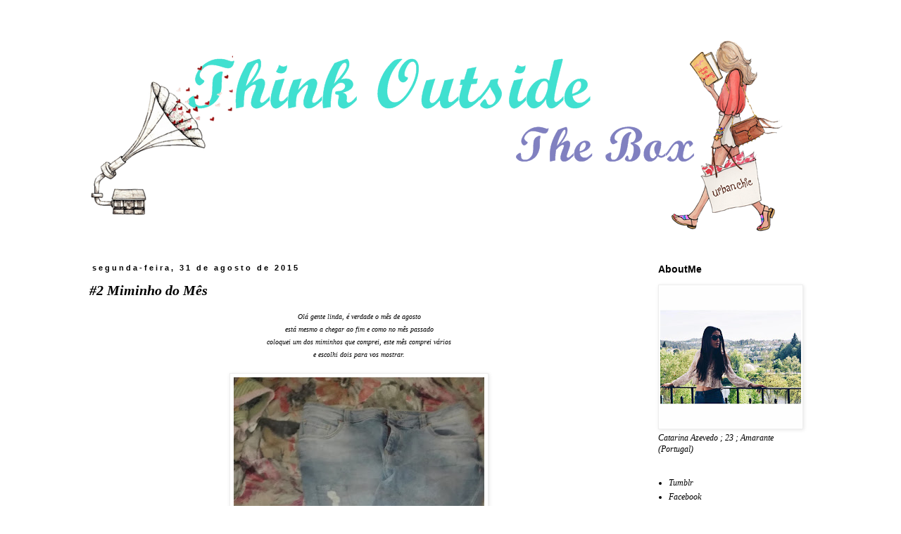

--- FILE ---
content_type: text/html; charset=UTF-8
request_url: https://dontcreatelimitations.blogspot.com/2015/08/
body_size: 23058
content:
<!DOCTYPE html>
<html class='v2' dir='ltr' lang='pt-PT'>
<head>
<link href='https://www.blogger.com/static/v1/widgets/335934321-css_bundle_v2.css' rel='stylesheet' type='text/css'/>
<meta content='width=1100' name='viewport'/>
<meta content='text/html; charset=UTF-8' http-equiv='Content-Type'/>
<meta content='blogger' name='generator'/>
<link href='https://dontcreatelimitations.blogspot.com/favicon.ico' rel='icon' type='image/x-icon'/>
<link href='http://dontcreatelimitations.blogspot.com/2015/08/' rel='canonical'/>
<link rel="alternate" type="application/atom+xml" title="Think Outside The Box - Atom" href="https://dontcreatelimitations.blogspot.com/feeds/posts/default" />
<link rel="alternate" type="application/rss+xml" title="Think Outside The Box - RSS" href="https://dontcreatelimitations.blogspot.com/feeds/posts/default?alt=rss" />
<link rel="service.post" type="application/atom+xml" title="Think Outside The Box - Atom" href="https://www.blogger.com/feeds/3238926809542192870/posts/default" />
<!--Can't find substitution for tag [blog.ieCssRetrofitLinks]-->
<meta content='http://dontcreatelimitations.blogspot.com/2015/08/' property='og:url'/>
<meta content='Think Outside The Box' property='og:title'/>
<meta content='' property='og:description'/>
<title>Think Outside The Box: agosto 2015</title>
<style id='page-skin-1' type='text/css'><!--
/*
-----------------------------------------------
Blogger Template Style
Name:     Simple
Designer: Blogger
URL:      www.blogger.com
----------------------------------------------- */
/* Content
----------------------------------------------- */
body {
font: italic normal 12px Georgia, Utopia, 'Palatino Linotype', Palatino, serif;
color: #000000;
background: #ffffff none repeat scroll top left;
padding: 0 0 0 0;
}
html body .region-inner {
min-width: 0;
max-width: 100%;
width: auto;
}
h2 {
font-size: 22px;
}
a:link {
text-decoration:none;
color: #000000;
}
a:visited {
text-decoration:none;
color: #000000;
}
a:hover {
text-decoration:underline;
color: #000000;
}
.body-fauxcolumn-outer .fauxcolumn-inner {
background: transparent none repeat scroll top left;
_background-image: none;
}
.body-fauxcolumn-outer .cap-top {
position: absolute;
z-index: 1;
height: 400px;
width: 100%;
}
.body-fauxcolumn-outer .cap-top .cap-left {
width: 100%;
background: transparent none repeat-x scroll top left;
_background-image: none;
}
.content-outer {
-moz-box-shadow: 0 0 0 rgba(0, 0, 0, .15);
-webkit-box-shadow: 0 0 0 rgba(0, 0, 0, .15);
-goog-ms-box-shadow: 0 0 0 #333333;
box-shadow: 0 0 0 rgba(0, 0, 0, .15);
margin-bottom: 1px;
}
.content-inner {
padding: 10px 40px;
}
.content-inner {
background-color: #ffffff;
}
/* Header
----------------------------------------------- */
.header-outer {
background: transparent none repeat-x scroll 0 -400px;
_background-image: none;
}
.Header h1 {
font: italic normal 40px Georgia, Utopia, 'Palatino Linotype', Palatino, serif;
color: #000000;
text-shadow: 0 0 0 rgba(0, 0, 0, .2);
}
.Header h1 a {
color: #000000;
}
.Header .description {
font-size: 18px;
color: #000000;
}
.header-inner .Header .titlewrapper {
padding: 22px 0;
}
.header-inner .Header .descriptionwrapper {
padding: 0 0;
}
/* Tabs
----------------------------------------------- */
.tabs-inner .section:first-child {
border-top: 0 solid #dddddd;
}
.tabs-inner .section:first-child ul {
margin-top: -1px;
border-top: 1px solid #dddddd;
border-left: 1px solid #dddddd;
border-right: 1px solid #dddddd;
}
.tabs-inner .widget ul {
background: transparent none repeat-x scroll 0 -800px;
_background-image: none;
border-bottom: 1px solid #dddddd;
margin-top: 0;
margin-left: -30px;
margin-right: -30px;
}
.tabs-inner .widget li a {
display: inline-block;
padding: .6em 1em;
font: italic normal 12px Georgia, Utopia, 'Palatino Linotype', Palatino, serif;
color: #000000;
border-left: 1px solid #ffffff;
border-right: 1px solid #dddddd;
}
.tabs-inner .widget li:first-child a {
border-left: none;
}
.tabs-inner .widget li.selected a, .tabs-inner .widget li a:hover {
color: #000000;
background-color: #eeeeee;
text-decoration: none;
}
/* Columns
----------------------------------------------- */
.main-outer {
border-top: 0 solid transparent;
}
.fauxcolumn-left-outer .fauxcolumn-inner {
border-right: 1px solid transparent;
}
.fauxcolumn-right-outer .fauxcolumn-inner {
border-left: 1px solid transparent;
}
/* Headings
----------------------------------------------- */
div.widget > h2,
div.widget h2.title {
margin: 0 0 1em 0;
font: normal bold 14px 'Trebuchet MS',Trebuchet,Verdana,sans-serif;
color: #000000;
}
/* Widgets
----------------------------------------------- */
.widget .zippy {
color: #ffffff;
text-shadow: 2px 2px 1px rgba(0, 0, 0, .1);
}
.widget .popular-posts ul {
list-style: none;
}
/* Posts
----------------------------------------------- */
h2.date-header {
font: normal bold 11px Arial, Tahoma, Helvetica, FreeSans, sans-serif;
}
.date-header span {
background-color: #ffffff;
color: #000000;
padding: 0.4em;
letter-spacing: 3px;
margin: inherit;
}
.main-inner {
padding-top: 35px;
padding-bottom: 65px;
}
.main-inner .column-center-inner {
padding: 0 0;
}
.main-inner .column-center-inner .section {
margin: 0 1em;
}
.post {
margin: 0 0 45px 0;
}
h3.post-title, .comments h4 {
font: italic bold 20px Georgia, Utopia, 'Palatino Linotype', Palatino, serif;
margin: .75em 0 0;
}
.post-body {
font-size: 110%;
line-height: 1.4;
position: relative;
}
.post-body img, .post-body .tr-caption-container, .Profile img, .Image img,
.BlogList .item-thumbnail img {
padding: 2px;
background: #ffffff;
border: 1px solid #eeeeee;
-moz-box-shadow: 1px 1px 5px rgba(0, 0, 0, .1);
-webkit-box-shadow: 1px 1px 5px rgba(0, 0, 0, .1);
box-shadow: 1px 1px 5px rgba(0, 0, 0, .1);
}
.post-body img, .post-body .tr-caption-container {
padding: 5px;
}
.post-body .tr-caption-container {
color: #000000;
}
.post-body .tr-caption-container img {
padding: 0;
background: transparent;
border: none;
-moz-box-shadow: 0 0 0 rgba(0, 0, 0, .1);
-webkit-box-shadow: 0 0 0 rgba(0, 0, 0, .1);
box-shadow: 0 0 0 rgba(0, 0, 0, .1);
}
.post-header {
margin: 0 0 1.5em;
line-height: 1.6;
font-size: 90%;
}
.post-footer {
margin: 20px -2px 0;
padding: 5px 10px;
color: #000000;
background-color: #ffffff;
border-bottom: 1px solid #ffffff;
line-height: 1.6;
font-size: 90%;
}
#comments .comment-author {
padding-top: 1.5em;
border-top: 1px solid transparent;
background-position: 0 1.5em;
}
#comments .comment-author:first-child {
padding-top: 0;
border-top: none;
}
.avatar-image-container {
margin: .2em 0 0;
}
#comments .avatar-image-container img {
border: 1px solid #eeeeee;
}
/* Comments
----------------------------------------------- */
.comments .comments-content .icon.blog-author {
background-repeat: no-repeat;
background-image: url([data-uri]);
}
.comments .comments-content .loadmore a {
border-top: 1px solid #ffffff;
border-bottom: 1px solid #ffffff;
}
.comments .comment-thread.inline-thread {
background-color: #ffffff;
}
.comments .continue {
border-top: 2px solid #ffffff;
}
/* Accents
---------------------------------------------- */
.section-columns td.columns-cell {
border-left: 1px solid transparent;
}
.blog-pager {
background: transparent url(//www.blogblog.com/1kt/simple/paging_dot.png) repeat-x scroll top center;
}
.blog-pager-older-link, .home-link,
.blog-pager-newer-link {
background-color: #ffffff;
padding: 5px;
}
.footer-outer {
border-top: 1px dashed #bbbbbb;
}
/* Mobile
----------------------------------------------- */
body.mobile  {
background-size: auto;
}
.mobile .body-fauxcolumn-outer {
background: transparent none repeat scroll top left;
}
.mobile .body-fauxcolumn-outer .cap-top {
background-size: 100% auto;
}
.mobile .content-outer {
-webkit-box-shadow: 0 0 3px rgba(0, 0, 0, .15);
box-shadow: 0 0 3px rgba(0, 0, 0, .15);
}
.mobile .tabs-inner .widget ul {
margin-left: 0;
margin-right: 0;
}
.mobile .post {
margin: 0;
}
.mobile .main-inner .column-center-inner .section {
margin: 0;
}
.mobile .date-header span {
padding: 0.1em 10px;
margin: 0 -10px;
}
.mobile h3.post-title {
margin: 0;
}
.mobile .blog-pager {
background: transparent none no-repeat scroll top center;
}
.mobile .footer-outer {
border-top: none;
}
.mobile .main-inner, .mobile .footer-inner {
background-color: #ffffff;
}
.mobile-index-contents {
color: #000000;
}
.mobile-link-button {
background-color: #000000;
}
.mobile-link-button a:link, .mobile-link-button a:visited {
color: #ffffff;
}
.mobile .tabs-inner .section:first-child {
border-top: none;
}
.mobile .tabs-inner .PageList .widget-content {
background-color: #eeeeee;
color: #000000;
border-top: 1px solid #dddddd;
border-bottom: 1px solid #dddddd;
}
.mobile .tabs-inner .PageList .widget-content .pagelist-arrow {
border-left: 1px solid #dddddd;
}

--></style>
<style id='template-skin-1' type='text/css'><!--
body {
min-width: 1130px;
}
.content-outer, .content-fauxcolumn-outer, .region-inner {
min-width: 1130px;
max-width: 1130px;
_width: 1130px;
}
.main-inner .columns {
padding-left: 0px;
padding-right: 260px;
}
.main-inner .fauxcolumn-center-outer {
left: 0px;
right: 260px;
/* IE6 does not respect left and right together */
_width: expression(this.parentNode.offsetWidth -
parseInt("0px") -
parseInt("260px") + 'px');
}
.main-inner .fauxcolumn-left-outer {
width: 0px;
}
.main-inner .fauxcolumn-right-outer {
width: 260px;
}
.main-inner .column-left-outer {
width: 0px;
right: 100%;
margin-left: -0px;
}
.main-inner .column-right-outer {
width: 260px;
margin-right: -260px;
}
#layout {
min-width: 0;
}
#layout .content-outer {
min-width: 0;
width: 800px;
}
#layout .region-inner {
min-width: 0;
width: auto;
}
body#layout div.add_widget {
padding: 8px;
}
body#layout div.add_widget a {
margin-left: 32px;
}
--></style>
<link href='https://www.blogger.com/dyn-css/authorization.css?targetBlogID=3238926809542192870&amp;zx=e4a5cb41-4c42-46f1-aaf7-ab5886083d1b' media='none' onload='if(media!=&#39;all&#39;)media=&#39;all&#39;' rel='stylesheet'/><noscript><link href='https://www.blogger.com/dyn-css/authorization.css?targetBlogID=3238926809542192870&amp;zx=e4a5cb41-4c42-46f1-aaf7-ab5886083d1b' rel='stylesheet'/></noscript>
<meta name='google-adsense-platform-account' content='ca-host-pub-1556223355139109'/>
<meta name='google-adsense-platform-domain' content='blogspot.com'/>

</head>
<body class='loading variant-simplysimple'>
<div class='navbar no-items section' id='navbar' name='Navbar'>
</div>
<div class='body-fauxcolumns'>
<div class='fauxcolumn-outer body-fauxcolumn-outer'>
<div class='cap-top'>
<div class='cap-left'></div>
<div class='cap-right'></div>
</div>
<div class='fauxborder-left'>
<div class='fauxborder-right'></div>
<div class='fauxcolumn-inner'>
</div>
</div>
<div class='cap-bottom'>
<div class='cap-left'></div>
<div class='cap-right'></div>
</div>
</div>
</div>
<div class='content'>
<div class='content-fauxcolumns'>
<div class='fauxcolumn-outer content-fauxcolumn-outer'>
<div class='cap-top'>
<div class='cap-left'></div>
<div class='cap-right'></div>
</div>
<div class='fauxborder-left'>
<div class='fauxborder-right'></div>
<div class='fauxcolumn-inner'>
</div>
</div>
<div class='cap-bottom'>
<div class='cap-left'></div>
<div class='cap-right'></div>
</div>
</div>
</div>
<div class='content-outer'>
<div class='content-cap-top cap-top'>
<div class='cap-left'></div>
<div class='cap-right'></div>
</div>
<div class='fauxborder-left content-fauxborder-left'>
<div class='fauxborder-right content-fauxborder-right'></div>
<div class='content-inner'>
<header>
<div class='header-outer'>
<div class='header-cap-top cap-top'>
<div class='cap-left'></div>
<div class='cap-right'></div>
</div>
<div class='fauxborder-left header-fauxborder-left'>
<div class='fauxborder-right header-fauxborder-right'></div>
<div class='region-inner header-inner'>
<div class='header section' id='header' name='Cabeçalho'><div class='widget Header' data-version='1' id='Header1'>
<div id='header-inner'>
<a href='https://dontcreatelimitations.blogspot.com/' style='display: block'>
<img alt='Think Outside The Box' height='300px; ' id='Header1_headerimg' src='https://blogger.googleusercontent.com/img/b/R29vZ2xl/AVvXsEgzQzR-2CLrTctVZ1w-EW8yhQ-S8bJ2a5LMYb7wpCFvmo68g08s6rbRMorzpRytYKKPEyxOfS22-6ANmYJXg_yNaB4gzyAvdeLHlzsS8FO8-YjwaCKPON1nas2IuGM53tV0F1ljLMKYv68/s1600/plano+de+fundo+skskskks.png' style='display: block' width='1000px; '/>
</a>
</div>
</div></div>
</div>
</div>
<div class='header-cap-bottom cap-bottom'>
<div class='cap-left'></div>
<div class='cap-right'></div>
</div>
</div>
</header>
<div class='tabs-outer'>
<div class='tabs-cap-top cap-top'>
<div class='cap-left'></div>
<div class='cap-right'></div>
</div>
<div class='fauxborder-left tabs-fauxborder-left'>
<div class='fauxborder-right tabs-fauxborder-right'></div>
<div class='region-inner tabs-inner'>
<div class='tabs no-items section' id='crosscol' name='Entre colunas'></div>
<div class='tabs no-items section' id='crosscol-overflow' name='Cross-Column 2'></div>
</div>
</div>
<div class='tabs-cap-bottom cap-bottom'>
<div class='cap-left'></div>
<div class='cap-right'></div>
</div>
</div>
<div class='main-outer'>
<div class='main-cap-top cap-top'>
<div class='cap-left'></div>
<div class='cap-right'></div>
</div>
<div class='fauxborder-left main-fauxborder-left'>
<div class='fauxborder-right main-fauxborder-right'></div>
<div class='region-inner main-inner'>
<div class='columns fauxcolumns'>
<div class='fauxcolumn-outer fauxcolumn-center-outer'>
<div class='cap-top'>
<div class='cap-left'></div>
<div class='cap-right'></div>
</div>
<div class='fauxborder-left'>
<div class='fauxborder-right'></div>
<div class='fauxcolumn-inner'>
</div>
</div>
<div class='cap-bottom'>
<div class='cap-left'></div>
<div class='cap-right'></div>
</div>
</div>
<div class='fauxcolumn-outer fauxcolumn-left-outer'>
<div class='cap-top'>
<div class='cap-left'></div>
<div class='cap-right'></div>
</div>
<div class='fauxborder-left'>
<div class='fauxborder-right'></div>
<div class='fauxcolumn-inner'>
</div>
</div>
<div class='cap-bottom'>
<div class='cap-left'></div>
<div class='cap-right'></div>
</div>
</div>
<div class='fauxcolumn-outer fauxcolumn-right-outer'>
<div class='cap-top'>
<div class='cap-left'></div>
<div class='cap-right'></div>
</div>
<div class='fauxborder-left'>
<div class='fauxborder-right'></div>
<div class='fauxcolumn-inner'>
</div>
</div>
<div class='cap-bottom'>
<div class='cap-left'></div>
<div class='cap-right'></div>
</div>
</div>
<!-- corrects IE6 width calculation -->
<div class='columns-inner'>
<div class='column-center-outer'>
<div class='column-center-inner'>
<div class='main section' id='main' name='Principal'><div class='widget Blog' data-version='1' id='Blog1'>
<div class='blog-posts hfeed'>

          <div class="date-outer">
        
<h2 class='date-header'><span>segunda-feira, 31 de agosto de 2015</span></h2>

          <div class="date-posts">
        
<div class='post-outer'>
<div class='post hentry' itemprop='blogPost' itemscope='itemscope' itemtype='http://schema.org/BlogPosting'>
<meta content='https://blogger.googleusercontent.com/img/b/R29vZ2xl/AVvXsEhaRCawBfPlu0kUPOz_E709QVOup4otX-2vugcnIWBm3j9T-VVjWSjTVFVNdtQLgafnYqbdQ7phm-K19f-p6mI89GzWmTghZnY4gnUFHCYaXSOMy2PZOp2tZVeGq4fljDJtEwGd_FMI6O8/s640/IMG_20150831_192844.jpg' itemprop='image_url'/>
<meta content='3238926809542192870' itemprop='blogId'/>
<meta content='416166498648393719' itemprop='postId'/>
<a name='416166498648393719'></a>
<h3 class='post-title entry-title' itemprop='name'>
<a href='https://dontcreatelimitations.blogspot.com/2015/08/2-miminho-do-mes.html'>#2 Miminho do Mês </a>
</h3>
<div class='post-header'>
<div class='post-header-line-1'></div>
</div>
<div class='post-body entry-content' id='post-body-416166498648393719' itemprop='description articleBody'>
<div style="text-align: center;">
<span style="font-family: Georgia, Times New Roman, serif; font-size: x-small;"><i>Olá gente linda, é verdade o mês de agosto</i></span></div>
<div style="text-align: center;">
<span style="font-family: Georgia, Times New Roman, serif; font-size: x-small;"><i>está mesmo a chegar ao fim e como no mês passado</i></span></div>
<div style="text-align: center;">
<span style="font-family: Georgia, Times New Roman, serif; font-size: x-small;"><i>coloquei um dos miminhos que comprei, este mês comprei vários</i></span></div>
<div style="text-align: center;">
<span style="font-family: Georgia, Times New Roman, serif; font-size: x-small;"><i>e escolhi dois para vos mostrar.</i></span></div>
<div style="text-align: center;">
<br /></div>
<div class="separator" style="clear: both; text-align: center;">
<a href="https://blogger.googleusercontent.com/img/b/R29vZ2xl/AVvXsEhaRCawBfPlu0kUPOz_E709QVOup4otX-2vugcnIWBm3j9T-VVjWSjTVFVNdtQLgafnYqbdQ7phm-K19f-p6mI89GzWmTghZnY4gnUFHCYaXSOMy2PZOp2tZVeGq4fljDJtEwGd_FMI6O8/s1600/IMG_20150831_192844.jpg" imageanchor="1" style="margin-left: 1em; margin-right: 1em;"><img border="0" height="640" src="https://blogger.googleusercontent.com/img/b/R29vZ2xl/AVvXsEhaRCawBfPlu0kUPOz_E709QVOup4otX-2vugcnIWBm3j9T-VVjWSjTVFVNdtQLgafnYqbdQ7phm-K19f-p6mI89GzWmTghZnY4gnUFHCYaXSOMy2PZOp2tZVeGq4fljDJtEwGd_FMI6O8/s640/IMG_20150831_192844.jpg" width="356" /></a></div>
<div class="separator" style="clear: both; text-align: center;">
<span style="font-family: Georgia, Times New Roman, serif; font-size: x-small;"><i><br /></i></span></div>
<div class="separator" style="clear: both; text-align: center;">
<span style="font-family: Georgia, Times New Roman, serif; font-size: x-small;"><i>Ora bem, como já vos tinha falado no último Sweat Look&nbsp;</i></span></div>
<div class="separator" style="clear: both; text-align: center;">
<span style="font-family: Georgia, Times New Roman, serif; font-size: x-small;"><i>(podem ver o post <a href="http://dontcreatelimitations.blogspot.pt/2015/08/7-sweat-look.html" target="_blank"><span style="color: #d5a6bd;"><b>AQUI</b></span></a>) eu adoro as Boyfriend Jeans</i></span></div>
<div class="separator" style="clear: both; text-align: center;">
<span style="font-family: Georgia, Times New Roman, serif; font-size: x-small;"><i>&nbsp;e claro que tive que &nbsp;as comprar, acentam-me bem no corpo</i></span></div>
<div class="separator" style="clear: both; text-align: center;">
<span style="font-family: Georgia, Times New Roman, serif; font-size: x-small;"><i>&nbsp;e estou morta por comprar outras. Estas comprei na Berskha&nbsp;</i></span></div>
<div class="separator" style="clear: both; text-align: center;">
<span style="font-family: Georgia, Times New Roman, serif; font-size: x-small;"><i>mas também já vi muito giras na Pull &amp; Bear e na Salsa.</i></span></div>
<div class="separator" style="clear: both; text-align: center;">
<br /></div>
<div class="separator" style="clear: both; text-align: center;">
<br /></div>
<div class="separator" style="clear: both; text-align: center;">
<a href="https://blogger.googleusercontent.com/img/b/R29vZ2xl/AVvXsEjVAmrncvpok0qR54pWSoBgUDpMLBs2fGuQJotcI5keazzjZWUruUsRLIfpZMvUly6IIZ2vtDIzigZdr9JMz886amrpcjccA2F8LqrUwp1kO_OyiU828yvesu2K2m_sXDlELIiu48lkGMQ/s1600/IMG_20150831_192711.jpg" imageanchor="1" style="margin-left: 1em; margin-right: 1em;"><img border="0" height="640" src="https://blogger.googleusercontent.com/img/b/R29vZ2xl/AVvXsEjVAmrncvpok0qR54pWSoBgUDpMLBs2fGuQJotcI5keazzjZWUruUsRLIfpZMvUly6IIZ2vtDIzigZdr9JMz886amrpcjccA2F8LqrUwp1kO_OyiU828yvesu2K2m_sXDlELIiu48lkGMQ/s640/IMG_20150831_192711.jpg" width="358" /></a></div>
<div class="separator" style="clear: both; text-align: center;">
<br /></div>
<div class="separator" style="clear: both; text-align: center;">
<span style="font-family: Georgia, Times New Roman, serif; font-size: x-small;"><i>Outra compra que fiz neste mês foram estas Air Max,</i></span></div>
<div class="separator" style="clear: both; text-align: center;">
<span style="font-family: Georgia, Times New Roman, serif; font-size: x-small;"><i>são o novo modelo e achei super giras.</i></span></div>
<div class="separator" style="clear: both; text-align: center;">
<span style="font-family: Georgia, Times New Roman, serif; font-size: x-small;"><i>Quem me conhece sabe que eu adoro sapatilhas,</i></span></div>
<div class="separator" style="clear: both; text-align: center;">
<span style="font-family: Georgia, Times New Roman, serif; font-size: x-small;"><i>nomeadamente Nike Air Force e Nike Air Max.</i></span></div>
<div class="separator" style="clear: both; text-align: center;">
<span style="font-family: Georgia, Times New Roman, serif; font-size: x-small;"><i>Já tive imensas e acho que nunca me canso de as ter,&nbsp;</i></span></div>
<div class="separator" style="clear: both; text-align: center;">
<span style="font-family: Georgia, Times New Roman, serif; font-size: x-small;"><i>são super confortáveis e além disso fica super bem com qualquer tipo de roupa.</i></span></div>
<div class="separator" style="clear: both; text-align: center;">
<span style="font-family: Georgia, Times New Roman, serif; font-size: x-small;"><i>Estas sapatilhinhas lindas foram compradas na Milano Store, na Lixa,</i></span></div>
<div class="separator" style="clear: both; text-align: center;">
<span style="font-family: Georgia, Times New Roman, serif; font-size: x-small;"><i>caso queiram aceder à loja online acedam <a href="https://www.facebook.com/MilanoStore01?fref=ts" target="_blank"><span style="color: #d5a6bd;"><b>AQUI</b></span></a>.<br /><br />Espero que tenham gostado dos miminhos que comprei</i></span></div>
<div class="separator" style="clear: both; text-align: center;">
<span style="font-family: Georgia, Times New Roman, serif; font-size: x-small;"><i>para mim, eu cá amei!<br /><br /><b><span style="color: #d5a6bd;">xii coração,</span></b></i></span></div>
<div class="separator" style="clear: both; text-align: center;">
<span style="font-family: Georgia, Times New Roman, serif; font-size: x-small;"><i><b>Catarina'Azevedo</b></i></span></div>
<div class="separator" style="clear: both; text-align: center;">
<br /></div>
<div class="separator" style="clear: both; text-align: center;">
<br /></div>
<div style="text-align: center;">
<br /></div>
<div style='clear: both;'></div>
</div>
<div class='post-footer'>
<div class='post-footer-line post-footer-line-1'><span class='post-author vcard'>
Publicada por
<span class='fn' itemprop='author' itemscope='itemscope' itemtype='http://schema.org/Person'>
<meta content='https://www.blogger.com/profile/09169303132499555814' itemprop='url'/>
<a class='g-profile' href='https://www.blogger.com/profile/09169303132499555814' rel='author' title='author profile'>
<span itemprop='name'>Catarina</span>
</a>
</span>
</span>
<span class='post-timestamp'>
à(s)
<meta content='http://dontcreatelimitations.blogspot.com/2015/08/2-miminho-do-mes.html' itemprop='url'/>
<a class='timestamp-link' href='https://dontcreatelimitations.blogspot.com/2015/08/2-miminho-do-mes.html' rel='bookmark' title='permanent link'><abbr class='published' itemprop='datePublished' title='2015-08-31T12:00:00-07:00'>12:00</abbr></a>
</span>
<span class='post-comment-link'>
<a class='comment-link' href='https://dontcreatelimitations.blogspot.com/2015/08/2-miminho-do-mes.html#comment-form' onclick=''>
1 comentário:
  </a>
</span>
<span class='post-icons'>
<span class='item-control blog-admin pid-2074729418'>
<a href='https://www.blogger.com/post-edit.g?blogID=3238926809542192870&postID=416166498648393719&from=pencil' title='Editar mensagem'>
<img alt='' class='icon-action' height='18' src='https://resources.blogblog.com/img/icon18_edit_allbkg.gif' width='18'/>
</a>
</span>
</span>
<div class='post-share-buttons goog-inline-block'>
<a class='goog-inline-block share-button sb-email' href='https://www.blogger.com/share-post.g?blogID=3238926809542192870&postID=416166498648393719&target=email' target='_blank' title='Enviar a mensagem por email'><span class='share-button-link-text'>Enviar a mensagem por email</span></a><a class='goog-inline-block share-button sb-blog' href='https://www.blogger.com/share-post.g?blogID=3238926809542192870&postID=416166498648393719&target=blog' onclick='window.open(this.href, "_blank", "height=270,width=475"); return false;' target='_blank' title='Dê a sua opinião!'><span class='share-button-link-text'>Dê a sua opinião!</span></a><a class='goog-inline-block share-button sb-twitter' href='https://www.blogger.com/share-post.g?blogID=3238926809542192870&postID=416166498648393719&target=twitter' target='_blank' title='Partilhar no X'><span class='share-button-link-text'>Partilhar no X</span></a><a class='goog-inline-block share-button sb-facebook' href='https://www.blogger.com/share-post.g?blogID=3238926809542192870&postID=416166498648393719&target=facebook' onclick='window.open(this.href, "_blank", "height=430,width=640"); return false;' target='_blank' title='Partilhar no Facebook'><span class='share-button-link-text'>Partilhar no Facebook</span></a><a class='goog-inline-block share-button sb-pinterest' href='https://www.blogger.com/share-post.g?blogID=3238926809542192870&postID=416166498648393719&target=pinterest' target='_blank' title='Partilhar no Pinterest'><span class='share-button-link-text'>Partilhar no Pinterest</span></a>
</div>
</div>
<div class='post-footer-line post-footer-line-2'><span class='post-labels'>
Etiquetas:
<a href='https://dontcreatelimitations.blogspot.com/search/label/Miminhodom%C3%AAs' rel='tag'>Miminhodomês</a>
</span>
</div>
<div class='post-footer-line post-footer-line-3'><span class='post-location'>
</span>
</div>
</div>
</div>
</div>

          </div></div>
        

          <div class="date-outer">
        
<h2 class='date-header'><span>quinta-feira, 27 de agosto de 2015</span></h2>

          <div class="date-posts">
        
<div class='post-outer'>
<div class='post hentry' itemprop='blogPost' itemscope='itemscope' itemtype='http://schema.org/BlogPosting'>
<meta content='https://blogger.googleusercontent.com/img/b/R29vZ2xl/AVvXsEhB-9pwhl81ZeOTwvY-dyadgWaFgj0xZNQhgURHC39blg4HhHP9M5jMkPM3ncPQJEORuI-ezqLzRIYWAzBNCzZAuLZJuuSI32xQKqc123-io5NB7A6pfatjqki8J8qTQtbhHJELUN7w09o/s320/4670132294_4832cbd070.jpg' itemprop='image_url'/>
<meta content='3238926809542192870' itemprop='blogId'/>
<meta content='3219456621500415456' itemprop='postId'/>
<a name='3219456621500415456'></a>
<h3 class='post-title entry-title' itemprop='name'>
<a href='https://dontcreatelimitations.blogspot.com/2015/08/como-ela-e-linda.html'>Como ela é linda </a>
</h3>
<div class='post-header'>
<div class='post-header-line-1'></div>
</div>
<div class='post-body entry-content' id='post-body-3219456621500415456' itemprop='description articleBody'>
<br />
<div class="p1">
<span class="s1"><span style="font-family: Georgia, Times New Roman, serif;"><i>Ohh, como ela é linda de corpo e alma, como é linda a sua atitude de rebeldia e a sua serenidade nos </i></span></span></div>
<div class="separator" style="clear: both; text-align: center;">
<span style="font-family: Georgia, Times New Roman, serif;"><i><a href="https://blogger.googleusercontent.com/img/b/R29vZ2xl/AVvXsEhB-9pwhl81ZeOTwvY-dyadgWaFgj0xZNQhgURHC39blg4HhHP9M5jMkPM3ncPQJEORuI-ezqLzRIYWAzBNCzZAuLZJuuSI32xQKqc123-io5NB7A6pfatjqki8J8qTQtbhHJELUN7w09o/s1600/4670132294_4832cbd070.jpg" imageanchor="1" style="clear: right; float: right; margin-bottom: 1em; margin-left: 1em;"><img border="0" height="217" src="https://blogger.googleusercontent.com/img/b/R29vZ2xl/AVvXsEhB-9pwhl81ZeOTwvY-dyadgWaFgj0xZNQhgURHC39blg4HhHP9M5jMkPM3ncPQJEORuI-ezqLzRIYWAzBNCzZAuLZJuuSI32xQKqc123-io5NB7A6pfatjqki8J8qTQtbhHJELUN7w09o/s320/4670132294_4832cbd070.jpg" width="320" /></a></i></span></div>
<span style="font-family: Georgia, Times New Roman, serif;"><i>olhos. Como são lindos os olhos dela cor de mel e quando o sol reflete sobre ele são duas esmeraldas, como é linda a sua face pálida e sardenta, como é lindo o seu queixo e o seu sinal acima do lábio, como é lindo o seu cabelo longo e rebelde, que por mais que se penteie há sempre umas pontas rebeldes que se destacam mas como são lindos os seus cabelos, como são lindas as suas mãos, suaves e ásperas ao mesmo tempo, mas não deixam de ser lindas. Ela é linda porque é natural, é linda porque a essência de ser mulher transpira pelos seus poros. Como eu gosto de a apreciar e como me arrependo de um dia a ter olhado com desprezo, malditos dias que eu a olhei dessa forma, como foi possível, quando ela é tão linda por dentro e por fora? Ninguém vai acreditar mas essa mulher bonita de que tanto falo e tanto admiro não passa do reflexo que vejo ao espelho. Acham que estou a ser convencida? Eu estou-me completamente a borrifar para o que acham, eu sinto-me uma mulher lindíssima quando me vejo ao espelho e vocês que me acham convencida tentem não se fixar tanto em mim e olhem-se ao espelho, encham o vosso ego e auto-estima, são mulheres, só isso já é lindo de morrer. O problema é mesmo esse, é vocês não valorizarem a vossa beleza e não fazerem de um pequeno defeito uma grande qualidade pois é assim que aprendemos a dar valor á nossa alma e ao nosso corpo. Considero-me uma mulher bonita de qualquer maneira, com pontos negros e espinhas, com a perna ou o braço esmurrado ou até com uma grande queimadura no rosto, considero-me bonita porque sou natural, caso fosse de porcelana, bastava uma pequena queda e partia-me em pedaços e deixaria de ser alguém, aliás caso fosse assim eu não passava de ninguém. Eu não sou assim, sou de carne e osso, sou imperfeita mas não deixo de ser lindíssima, não deixo de gostar do que vejo ao espelho. Mas o que a minha alma vê é ainda mais lindo do que vejo ao espelho, é o interior da mulher que sou, de que apesar das esmurradelas que tive no meu coração ele continua lindo, frágil mas lindíssimo pois ele é puro, não inveja o alheio porque tem consciência de que é belo, de que é lindo à sua ma</i></span><i style="font-family: Georgia, 'Times New Roman', serif;">neira. Não sei o que dizer mais à cerca dela, ela é linda por dentro e por fora, ponto.</i><br />
<div class="p1">
<i style="font-family: Georgia, 'Times New Roman', serif;"><b><br /></b></i></div>
<div class="p1">
<span style="font-family: Georgia, Times New Roman, serif;"><i><b>Catarina'Azevedo</b></i></span></div>
<div style='clear: both;'></div>
</div>
<div class='post-footer'>
<div class='post-footer-line post-footer-line-1'><span class='post-author vcard'>
Publicada por
<span class='fn' itemprop='author' itemscope='itemscope' itemtype='http://schema.org/Person'>
<meta content='https://www.blogger.com/profile/09169303132499555814' itemprop='url'/>
<a class='g-profile' href='https://www.blogger.com/profile/09169303132499555814' rel='author' title='author profile'>
<span itemprop='name'>Catarina</span>
</a>
</span>
</span>
<span class='post-timestamp'>
à(s)
<meta content='http://dontcreatelimitations.blogspot.com/2015/08/como-ela-e-linda.html' itemprop='url'/>
<a class='timestamp-link' href='https://dontcreatelimitations.blogspot.com/2015/08/como-ela-e-linda.html' rel='bookmark' title='permanent link'><abbr class='published' itemprop='datePublished' title='2015-08-27T07:18:00-07:00'>07:18</abbr></a>
</span>
<span class='post-comment-link'>
<a class='comment-link' href='https://dontcreatelimitations.blogspot.com/2015/08/como-ela-e-linda.html#comment-form' onclick=''>
4 comentários:
  </a>
</span>
<span class='post-icons'>
<span class='item-control blog-admin pid-2074729418'>
<a href='https://www.blogger.com/post-edit.g?blogID=3238926809542192870&postID=3219456621500415456&from=pencil' title='Editar mensagem'>
<img alt='' class='icon-action' height='18' src='https://resources.blogblog.com/img/icon18_edit_allbkg.gif' width='18'/>
</a>
</span>
</span>
<div class='post-share-buttons goog-inline-block'>
<a class='goog-inline-block share-button sb-email' href='https://www.blogger.com/share-post.g?blogID=3238926809542192870&postID=3219456621500415456&target=email' target='_blank' title='Enviar a mensagem por email'><span class='share-button-link-text'>Enviar a mensagem por email</span></a><a class='goog-inline-block share-button sb-blog' href='https://www.blogger.com/share-post.g?blogID=3238926809542192870&postID=3219456621500415456&target=blog' onclick='window.open(this.href, "_blank", "height=270,width=475"); return false;' target='_blank' title='Dê a sua opinião!'><span class='share-button-link-text'>Dê a sua opinião!</span></a><a class='goog-inline-block share-button sb-twitter' href='https://www.blogger.com/share-post.g?blogID=3238926809542192870&postID=3219456621500415456&target=twitter' target='_blank' title='Partilhar no X'><span class='share-button-link-text'>Partilhar no X</span></a><a class='goog-inline-block share-button sb-facebook' href='https://www.blogger.com/share-post.g?blogID=3238926809542192870&postID=3219456621500415456&target=facebook' onclick='window.open(this.href, "_blank", "height=430,width=640"); return false;' target='_blank' title='Partilhar no Facebook'><span class='share-button-link-text'>Partilhar no Facebook</span></a><a class='goog-inline-block share-button sb-pinterest' href='https://www.blogger.com/share-post.g?blogID=3238926809542192870&postID=3219456621500415456&target=pinterest' target='_blank' title='Partilhar no Pinterest'><span class='share-button-link-text'>Partilhar no Pinterest</span></a>
</div>
</div>
<div class='post-footer-line post-footer-line-2'><span class='post-labels'>
</span>
</div>
<div class='post-footer-line post-footer-line-3'><span class='post-location'>
</span>
</div>
</div>
</div>
</div>

          </div></div>
        

          <div class="date-outer">
        
<h2 class='date-header'><span>quarta-feira, 26 de agosto de 2015</span></h2>

          <div class="date-posts">
        
<div class='post-outer'>
<div class='post hentry' itemprop='blogPost' itemscope='itemscope' itemtype='http://schema.org/BlogPosting'>
<meta content='https://blogger.googleusercontent.com/img/b/R29vZ2xl/AVvXsEiEYydZ85JXHK4IRTHq3TCLsrroXgrOfyUMRyE24NGsR7BTr6jha8assPaRAL25MXzs1tLngyYB4pVPEB8NIM4mNqMqrK383qqAuuZMTmLGTA1r8NkpU5aPEFDSygTMwhCytKkajYGlpIM/s640/about_you_summer_look.jpg' itemprop='image_url'/>
<meta content='3238926809542192870' itemprop='blogId'/>
<meta content='6059895739997710753' itemprop='postId'/>
<a name='6059895739997710753'></a>
<h3 class='post-title entry-title' itemprop='name'>
<a href='https://dontcreatelimitations.blogspot.com/2015/08/7-sweat-look.html'>#7 Sweat Look</a>
</h3>
<div class='post-header'>
<div class='post-header-line-1'></div>
</div>
<div class='post-body entry-content' id='post-body-6059895739997710753' itemprop='description articleBody'>
<div style="text-align: center;">
<span style="font-family: Georgia, Times New Roman, serif; font-size: x-small;"><i>Olá meus amores mais uma</i></span></div>
<div style="text-align: center;">
<span style="font-family: Georgia, Times New Roman, serif; font-size: x-small;"><i>vez consegui arranjar um tempinho para passar</i></span></div>
<div style="text-align: center;">
<span style="font-family: Georgia, Times New Roman, serif; font-size: x-small;"><i>pelo blog, com o trabalho e com o pouco tempo</i></span></div>
<div style="text-align: center;">
<span style="font-family: Georgia, Times New Roman, serif; font-size: x-small;"><i>que tenho para aproveitar o verão não tem sido fácil</i></span></div>
<div style="text-align: center;">
<span style="font-family: Georgia, Times New Roman, serif; font-size: x-small;"><i>vir aqui mas cá estou eu e hoje trago-vos aqui um look</i></span></div>
<div style="text-align: center;">
<span style="font-family: Georgia, Times New Roman, serif; font-size: x-small;"><i>fantástico que tem dado muito que falar e que por sua vez&nbsp;</i></span></div>
<div style="text-align: center;">
<span style="font-family: Georgia, Times New Roman, serif; font-size: x-small;"><i>me tem deixado completamente deslumbrada perante ele.</i></span></div>
<div style="text-align: center;">
<span style="font-family: Georgia, Times New Roman, serif; font-size: x-small;"><i>"Boyfriend Jeans", já ouviram falar?</i></span></div>
<div style="text-align: center;">
<span style="font-family: Georgia, Times New Roman, serif; font-size: x-small;"><i>Com certeza que sim, tem sido muito falada,&nbsp;</i></span></div>
<div style="text-align: center;">
<span style="font-family: Georgia, Times New Roman, serif; font-size: x-small;"><i>tanto nas revistas de moda, como também nos canais de televisão,&nbsp;</i></span></div>
<div style="text-align: center;">
<span style="font-family: Georgia, Times New Roman, serif; font-size: x-small;"><i>como a FashionTV e até a Sic Mulher.</i></span></div>
<div style="text-align: center;">
<br /></div>
<div class="separator" style="clear: both; text-align: center;">
<a href="https://blogger.googleusercontent.com/img/b/R29vZ2xl/AVvXsEiEYydZ85JXHK4IRTHq3TCLsrroXgrOfyUMRyE24NGsR7BTr6jha8assPaRAL25MXzs1tLngyYB4pVPEB8NIM4mNqMqrK383qqAuuZMTmLGTA1r8NkpU5aPEFDSygTMwhCytKkajYGlpIM/s1600/about_you_summer_look.jpg" imageanchor="1" style="margin-left: 1em; margin-right: 1em;"><img border="0" height="410" src="https://blogger.googleusercontent.com/img/b/R29vZ2xl/AVvXsEiEYydZ85JXHK4IRTHq3TCLsrroXgrOfyUMRyE24NGsR7BTr6jha8assPaRAL25MXzs1tLngyYB4pVPEB8NIM4mNqMqrK383qqAuuZMTmLGTA1r8NkpU5aPEFDSygTMwhCytKkajYGlpIM/s640/about_you_summer_look.jpg" width="640" /></a></div>
<div style="text-align: center;">
<br /></div>
<div style="text-align: center;">
<span style="font-family: Georgia, Times New Roman, serif; font-size: x-small;"><i>Esta tendência tem gerado bastante polémica,</i></span></div>
<div style="text-align: center;">
<span style="font-family: Georgia, Times New Roman, serif; font-size: x-small;"><i>desde que algumas figuras publicas começaram&nbsp;</i></span></div>
<div style="text-align: center;">
<span style="font-family: Georgia, Times New Roman, serif; font-size: x-small;"><i>a usufrui-la, desde então tem sido um sucesso e não é para menos,</i></span></div>
<div style="text-align: center;">
<span style="font-family: Georgia, Times New Roman, serif; font-size: x-small;"><i>ficam lindíssimas numa mulher. Apesar de serem "jeans do namorado",</i></span></div>
<div style="text-align: center;">
<span style="font-family: Georgia, Times New Roman, serif; font-size: x-small;"><i>como o próprio nome indica assenta bem na mulher e não lhe tira o feminismo.</i></span></div>
<div style="text-align: center;">
<br /></div>
<div class="separator" style="clear: both; text-align: center;">
<a href="https://blogger.googleusercontent.com/img/b/R29vZ2xl/AVvXsEgEshv9ak2AsCgI5TX3nuMXftp9Vl4bRdwy4vXHUWl2Vc6Y50M3jFV1Pnyim3IHm_sr1yZqRs0__YQaQ6CR-CSsf1lpdf6tb25vgHehupPPDPdNJVus1TkIanGHTMTo_Or8pyg8wElRuEs/s1600/53d54b439c203_-_celebrities-wearing-boyfriend-jeans.jpg" imageanchor="1" style="margin-left: 1em; margin-right: 1em;"><img border="0" height="434" src="https://blogger.googleusercontent.com/img/b/R29vZ2xl/AVvXsEgEshv9ak2AsCgI5TX3nuMXftp9Vl4bRdwy4vXHUWl2Vc6Y50M3jFV1Pnyim3IHm_sr1yZqRs0__YQaQ6CR-CSsf1lpdf6tb25vgHehupPPDPdNJVus1TkIanGHTMTo_Or8pyg8wElRuEs/s640/53d54b439c203_-_celebrities-wearing-boyfriend-jeans.jpg" width="640" /></a></div>
<div style="text-align: center;">
<br /></div>
<div style="text-align: center;">
<span style="font-family: Georgia, Times New Roman, serif; font-size: x-small;"><i>Depois há vários tipos de boyfriend jeans, existem os mais</i></span></div>
<div style="text-align: center;">
<span style="font-family: Georgia, Times New Roman, serif; font-size: x-small;"><i>&nbsp;largos e compridos e também os mais justos e curtos,</i></span></div>
<div style="text-align: center;">
<span style="font-family: Georgia, Times New Roman, serif; font-size: x-small;"><i>eu não tenho preferência, até porque um ou outro modelo são divinais.&nbsp;</i></span></div>
<div style="text-align: center;">
<br /></div>
<div class="separator" style="clear: both; text-align: center;">
<a href="https://blogger.googleusercontent.com/img/b/R29vZ2xl/AVvXsEiyNVPpd0oHW-Z2FT6aARSrJkM0J-XM-67XGq7GHSG6mKym20vS7_p8rAEeU3OmaKipz1V0BnHDIn6s-oMyJ2eItAq1aOeD0Z6cc38MPyfnSbrkaXLWan0zKA39l1uTNxeEA0hrl7ad3Rk/s1600/how-to-wear-boyfriend-jeans-feature-image.jpg" imageanchor="1" style="margin-left: 1em; margin-right: 1em;"><img border="0" height="426" src="https://blogger.googleusercontent.com/img/b/R29vZ2xl/AVvXsEiyNVPpd0oHW-Z2FT6aARSrJkM0J-XM-67XGq7GHSG6mKym20vS7_p8rAEeU3OmaKipz1V0BnHDIn6s-oMyJ2eItAq1aOeD0Z6cc38MPyfnSbrkaXLWan0zKA39l1uTNxeEA0hrl7ad3Rk/s640/how-to-wear-boyfriend-jeans-feature-image.jpg" width="640" /></a></div>
<div class="separator" style="clear: both; text-align: center;">
<a href="https://blogger.googleusercontent.com/img/b/R29vZ2xl/AVvXsEgyCXnGPOUtLx2XnMY69Zg4f3sOn3moOpxPjr56HCmoFuSyhKktgpLpLqg87tbqtwG22TJJNI2jumWR8bo4m9B8dv-TGPkHFDvGo9Egxb9N7LVlfcdb7oRzhGiA8ycWuog70ueKpxm1yAA/s1600/street+style+trends+boyfriend+jeans+outfits.jpg" imageanchor="1" style="margin-left: 1em; margin-right: 1em;"><img border="0" height="480" src="https://blogger.googleusercontent.com/img/b/R29vZ2xl/AVvXsEgyCXnGPOUtLx2XnMY69Zg4f3sOn3moOpxPjr56HCmoFuSyhKktgpLpLqg87tbqtwG22TJJNI2jumWR8bo4m9B8dv-TGPkHFDvGo9Egxb9N7LVlfcdb7oRzhGiA8ycWuog70ueKpxm1yAA/s640/street+style+trends+boyfriend+jeans+outfits.jpg" width="640" /></a></div>
<div style="text-align: center;">
<br /></div>
<div style="text-align: center;">
<i><span style="font-family: Georgia, Times New Roman, serif; font-size: x-small;">Eu adorei e quando vejo as jeans,</span></i></div>
<div style="text-align: center;">
<i><span style="font-family: Georgia, Times New Roman, serif; font-size: x-small;">não é nada fácil deixá-las ficar na loja,</span></i></div>
<div style="text-align: center;">
<i><span style="font-family: Georgia, Times New Roman, serif; font-size: x-small;">estou super viciada nelas e vocês gostaram?</span></i></div>
<div style="text-align: center;">
<br /></div>
<div style="text-align: center;">
<span style="color: #d5a6bd; font-family: Georgia, Times New Roman, serif; font-size: x-small;"><i><b>xii coração,</b></i></span></div>
<div style="text-align: center;">
<span style="font-family: Georgia, Times New Roman, serif; font-size: x-small;"><i><b>Catarina'Azevedo</b></i></span></div>
<div style="text-align: center;">
<br /></div>
<div style="text-align: center;">
<br /></div>
<div style="text-align: center;">
<br /></div>
<div style="text-align: center;">
<br /></div>
<div style='clear: both;'></div>
</div>
<div class='post-footer'>
<div class='post-footer-line post-footer-line-1'><span class='post-author vcard'>
Publicada por
<span class='fn' itemprop='author' itemscope='itemscope' itemtype='http://schema.org/Person'>
<meta content='https://www.blogger.com/profile/09169303132499555814' itemprop='url'/>
<a class='g-profile' href='https://www.blogger.com/profile/09169303132499555814' rel='author' title='author profile'>
<span itemprop='name'>Catarina</span>
</a>
</span>
</span>
<span class='post-timestamp'>
à(s)
<meta content='http://dontcreatelimitations.blogspot.com/2015/08/7-sweat-look.html' itemprop='url'/>
<a class='timestamp-link' href='https://dontcreatelimitations.blogspot.com/2015/08/7-sweat-look.html' rel='bookmark' title='permanent link'><abbr class='published' itemprop='datePublished' title='2015-08-26T04:52:00-07:00'>04:52</abbr></a>
</span>
<span class='post-comment-link'>
<a class='comment-link' href='https://dontcreatelimitations.blogspot.com/2015/08/7-sweat-look.html#comment-form' onclick=''>
4 comentários:
  </a>
</span>
<span class='post-icons'>
<span class='item-control blog-admin pid-2074729418'>
<a href='https://www.blogger.com/post-edit.g?blogID=3238926809542192870&postID=6059895739997710753&from=pencil' title='Editar mensagem'>
<img alt='' class='icon-action' height='18' src='https://resources.blogblog.com/img/icon18_edit_allbkg.gif' width='18'/>
</a>
</span>
</span>
<div class='post-share-buttons goog-inline-block'>
<a class='goog-inline-block share-button sb-email' href='https://www.blogger.com/share-post.g?blogID=3238926809542192870&postID=6059895739997710753&target=email' target='_blank' title='Enviar a mensagem por email'><span class='share-button-link-text'>Enviar a mensagem por email</span></a><a class='goog-inline-block share-button sb-blog' href='https://www.blogger.com/share-post.g?blogID=3238926809542192870&postID=6059895739997710753&target=blog' onclick='window.open(this.href, "_blank", "height=270,width=475"); return false;' target='_blank' title='Dê a sua opinião!'><span class='share-button-link-text'>Dê a sua opinião!</span></a><a class='goog-inline-block share-button sb-twitter' href='https://www.blogger.com/share-post.g?blogID=3238926809542192870&postID=6059895739997710753&target=twitter' target='_blank' title='Partilhar no X'><span class='share-button-link-text'>Partilhar no X</span></a><a class='goog-inline-block share-button sb-facebook' href='https://www.blogger.com/share-post.g?blogID=3238926809542192870&postID=6059895739997710753&target=facebook' onclick='window.open(this.href, "_blank", "height=430,width=640"); return false;' target='_blank' title='Partilhar no Facebook'><span class='share-button-link-text'>Partilhar no Facebook</span></a><a class='goog-inline-block share-button sb-pinterest' href='https://www.blogger.com/share-post.g?blogID=3238926809542192870&postID=6059895739997710753&target=pinterest' target='_blank' title='Partilhar no Pinterest'><span class='share-button-link-text'>Partilhar no Pinterest</span></a>
</div>
</div>
<div class='post-footer-line post-footer-line-2'><span class='post-labels'>
</span>
</div>
<div class='post-footer-line post-footer-line-3'><span class='post-location'>
</span>
</div>
</div>
</div>
</div>

          </div></div>
        

          <div class="date-outer">
        
<h2 class='date-header'><span>domingo, 23 de agosto de 2015</span></h2>

          <div class="date-posts">
        
<div class='post-outer'>
<div class='post hentry' itemprop='blogPost' itemscope='itemscope' itemtype='http://schema.org/BlogPosting'>
<meta content='https://blogger.googleusercontent.com/img/b/R29vZ2xl/AVvXsEgBnmIO291WkV_p47pCxVAaeh9a-WKMc3luH-n1-gj1Sq9rKV7MeV23rq_Vm5FL_IOQ21noua4RDoFfSx8RRO8V2fYXKlrpZdirr6KY8N8JHPHHV9GS1zm1uKwyFDaXWMp9oXolUH2jB7o/s1600/e6648d12a2336ba99a1666fa9d239172.jpg' itemprop='image_url'/>
<meta content='3238926809542192870' itemprop='blogId'/>
<meta content='6297811881429379437' itemprop='postId'/>
<a name='6297811881429379437'></a>
<h3 class='post-title entry-title' itemprop='name'>
<a href='https://dontcreatelimitations.blogspot.com/2015/08/48-daily-quote.html'>#48 Daily Quote</a>
</h3>
<div class='post-header'>
<div class='post-header-line-1'></div>
</div>
<div class='post-body entry-content' id='post-body-6297811881429379437' itemprop='description articleBody'>
<div class="separator" style="clear: both; text-align: center;">
<a href="https://blogger.googleusercontent.com/img/b/R29vZ2xl/AVvXsEgBnmIO291WkV_p47pCxVAaeh9a-WKMc3luH-n1-gj1Sq9rKV7MeV23rq_Vm5FL_IOQ21noua4RDoFfSx8RRO8V2fYXKlrpZdirr6KY8N8JHPHHV9GS1zm1uKwyFDaXWMp9oXolUH2jB7o/s1600/e6648d12a2336ba99a1666fa9d239172.jpg" imageanchor="1" style="margin-left: 1em; margin-right: 1em;"><img border="0" src="https://blogger.googleusercontent.com/img/b/R29vZ2xl/AVvXsEgBnmIO291WkV_p47pCxVAaeh9a-WKMc3luH-n1-gj1Sq9rKV7MeV23rq_Vm5FL_IOQ21noua4RDoFfSx8RRO8V2fYXKlrpZdirr6KY8N8JHPHHV9GS1zm1uKwyFDaXWMp9oXolUH2jB7o/s1600/e6648d12a2336ba99a1666fa9d239172.jpg" /></a></div>
<br />
<div style='clear: both;'></div>
</div>
<div class='post-footer'>
<div class='post-footer-line post-footer-line-1'><span class='post-author vcard'>
Publicada por
<span class='fn' itemprop='author' itemscope='itemscope' itemtype='http://schema.org/Person'>
<meta content='https://www.blogger.com/profile/09169303132499555814' itemprop='url'/>
<a class='g-profile' href='https://www.blogger.com/profile/09169303132499555814' rel='author' title='author profile'>
<span itemprop='name'>Catarina</span>
</a>
</span>
</span>
<span class='post-timestamp'>
à(s)
<meta content='http://dontcreatelimitations.blogspot.com/2015/08/48-daily-quote.html' itemprop='url'/>
<a class='timestamp-link' href='https://dontcreatelimitations.blogspot.com/2015/08/48-daily-quote.html' rel='bookmark' title='permanent link'><abbr class='published' itemprop='datePublished' title='2015-08-23T10:29:00-07:00'>10:29</abbr></a>
</span>
<span class='post-comment-link'>
<a class='comment-link' href='https://dontcreatelimitations.blogspot.com/2015/08/48-daily-quote.html#comment-form' onclick=''>
1 comentário:
  </a>
</span>
<span class='post-icons'>
<span class='item-control blog-admin pid-2074729418'>
<a href='https://www.blogger.com/post-edit.g?blogID=3238926809542192870&postID=6297811881429379437&from=pencil' title='Editar mensagem'>
<img alt='' class='icon-action' height='18' src='https://resources.blogblog.com/img/icon18_edit_allbkg.gif' width='18'/>
</a>
</span>
</span>
<div class='post-share-buttons goog-inline-block'>
<a class='goog-inline-block share-button sb-email' href='https://www.blogger.com/share-post.g?blogID=3238926809542192870&postID=6297811881429379437&target=email' target='_blank' title='Enviar a mensagem por email'><span class='share-button-link-text'>Enviar a mensagem por email</span></a><a class='goog-inline-block share-button sb-blog' href='https://www.blogger.com/share-post.g?blogID=3238926809542192870&postID=6297811881429379437&target=blog' onclick='window.open(this.href, "_blank", "height=270,width=475"); return false;' target='_blank' title='Dê a sua opinião!'><span class='share-button-link-text'>Dê a sua opinião!</span></a><a class='goog-inline-block share-button sb-twitter' href='https://www.blogger.com/share-post.g?blogID=3238926809542192870&postID=6297811881429379437&target=twitter' target='_blank' title='Partilhar no X'><span class='share-button-link-text'>Partilhar no X</span></a><a class='goog-inline-block share-button sb-facebook' href='https://www.blogger.com/share-post.g?blogID=3238926809542192870&postID=6297811881429379437&target=facebook' onclick='window.open(this.href, "_blank", "height=430,width=640"); return false;' target='_blank' title='Partilhar no Facebook'><span class='share-button-link-text'>Partilhar no Facebook</span></a><a class='goog-inline-block share-button sb-pinterest' href='https://www.blogger.com/share-post.g?blogID=3238926809542192870&postID=6297811881429379437&target=pinterest' target='_blank' title='Partilhar no Pinterest'><span class='share-button-link-text'>Partilhar no Pinterest</span></a>
</div>
</div>
<div class='post-footer-line post-footer-line-2'><span class='post-labels'>
Etiquetas:
<a href='https://dontcreatelimitations.blogspot.com/search/label/Daily%20Quote' rel='tag'>Daily Quote</a>
</span>
</div>
<div class='post-footer-line post-footer-line-3'><span class='post-location'>
</span>
</div>
</div>
</div>
</div>

          </div></div>
        

          <div class="date-outer">
        
<h2 class='date-header'><span>quarta-feira, 19 de agosto de 2015</span></h2>

          <div class="date-posts">
        
<div class='post-outer'>
<div class='post hentry' itemprop='blogPost' itemscope='itemscope' itemtype='http://schema.org/BlogPosting'>
<meta content='https://blogger.googleusercontent.com/img/b/R29vZ2xl/AVvXsEhR42da5PTv8pTeJ6Mo1hmKfy9ZZ9YoKseZwm9mGVjrUAZUg9pYMtC0JRPghmBDyrHK5hexzE27zSBO9uUVdL6s8Srkxh9xU4Zj6NobbMsP3fnAyGuPnTr6cgLGEDw_e1aKJ04hqw28XAQ/s320/EscreverBem.jpg' itemprop='image_url'/>
<meta content='3238926809542192870' itemprop='blogId'/>
<meta content='4982972774383679289' itemprop='postId'/>
<a name='4982972774383679289'></a>
<h3 class='post-title entry-title' itemprop='name'>
<a href='https://dontcreatelimitations.blogspot.com/2015/08/o-belo-prazer-da-escrita.html'>O belo prazer da escrita</a>
</h3>
<div class='post-header'>
<div class='post-header-line-1'></div>
</div>
<div class='post-body entry-content' id='post-body-4982972774383679289' itemprop='description articleBody'>
<br />
<div class="p1">
<a href="https://blogger.googleusercontent.com/img/b/R29vZ2xl/AVvXsEhR42da5PTv8pTeJ6Mo1hmKfy9ZZ9YoKseZwm9mGVjrUAZUg9pYMtC0JRPghmBDyrHK5hexzE27zSBO9uUVdL6s8Srkxh9xU4Zj6NobbMsP3fnAyGuPnTr6cgLGEDw_e1aKJ04hqw28XAQ/s1600/EscreverBem.jpg" imageanchor="1" style="clear: right; float: right; margin-bottom: 1em; margin-left: 1em;"><img border="0" height="200" src="https://blogger.googleusercontent.com/img/b/R29vZ2xl/AVvXsEhR42da5PTv8pTeJ6Mo1hmKfy9ZZ9YoKseZwm9mGVjrUAZUg9pYMtC0JRPghmBDyrHK5hexzE27zSBO9uUVdL6s8Srkxh9xU4Zj6NobbMsP3fnAyGuPnTr6cgLGEDw_e1aKJ04hqw28XAQ/s320/EscreverBem.jpg" width="320" /></a><span class="s1"><span style="font-family: Georgia, Times New Roman, serif;"><i>Aqui estou eu mais uma vez a passar os meus sentimentos para uma tela, ou para um ecrã, como preferirem, aqui estou eu mais uma vez a escrever e é exatamente disso que vou escrever, vou falar sobre a escrita. É tão bom e confortante poder escrever, poder deita cá para fora o que vai na alma, é por isso que escrevo, é por isso que todos escrevem, ou que pelo menos todos deveriam escrever. Felizmente é algo que ainda não se paga imposto, o que é ótimo, não são assim tantos os prazeres que nos podemos dar ao luxo de ter mas a escrita é sem dúvida um dos melhores prazeres que se pode saborear sem limites de tempo, de preço, de páginas, podemos saboreá-lo à vontade sem nos preocuparmos com mais nada. Eu adoro escrever, escrevo para tudo e todos e isso deixa-me feliz, porque ao fazê-lo parecendo que não eu ajudo-me e acabo também por ajudar outros com as minhas palavras e só o facto de ajudar faz-me escrever mais e mais sem me cansar. Por vezes chego a ficar com as mãos cansadas, já mal consigo mexer os dedos mas enquanto a minha alma quiser escrever, os meus dedos também escrevem. E sabem o que é melhor nisto tudo? É que a escrita, o dom de escrever e de querer escrever prevalecerá sempre connosco, é algo que nasce e morre connosco e não nos pode ser tirado, como qualquer outro objeto, é algo que apesar do que aconteça é nosso e nos torna alguém na sociedade e principalmente nos preenche a alma, é algo que fazemos com gosto e pretendemos recordar até ao fim das nossas vidas. É bom escrever à cerca de tudo, independentemente do assunto que seja, pode até ser o assunto mais perverso, ou até o assunto menos interessante mas o que interessa é que ao escrevermos nos vamos sentir úteis e sem vontade de parar, o que realmente interessa é que a nossa alma quer escrever à cerca daquele assunto e as nossas mãos obedecem, obedecem com todo o gosto e prazer e quando finalmente acabamos de escrever a conclusão e percebemos que a mesma transmite uma mensagem para o mundo, aí a nossa alma salta de alegria e descansa até à próxima inspiração.</i></span></span></div>
<div class="p1">
<span class="s1"><span style="font-family: Georgia, Times New Roman, serif;"><i><br /></i></span></span></div>
<div class="p1">
<span class="s1"><span style="font-family: Georgia, Times New Roman, serif;"><i><b>Catarina'Azevedo&nbsp;</b></i></span></span></div>
<div style='clear: both;'></div>
</div>
<div class='post-footer'>
<div class='post-footer-line post-footer-line-1'><span class='post-author vcard'>
Publicada por
<span class='fn' itemprop='author' itemscope='itemscope' itemtype='http://schema.org/Person'>
<meta content='https://www.blogger.com/profile/09169303132499555814' itemprop='url'/>
<a class='g-profile' href='https://www.blogger.com/profile/09169303132499555814' rel='author' title='author profile'>
<span itemprop='name'>Catarina</span>
</a>
</span>
</span>
<span class='post-timestamp'>
à(s)
<meta content='http://dontcreatelimitations.blogspot.com/2015/08/o-belo-prazer-da-escrita.html' itemprop='url'/>
<a class='timestamp-link' href='https://dontcreatelimitations.blogspot.com/2015/08/o-belo-prazer-da-escrita.html' rel='bookmark' title='permanent link'><abbr class='published' itemprop='datePublished' title='2015-08-19T06:50:00-07:00'>06:50</abbr></a>
</span>
<span class='post-comment-link'>
<a class='comment-link' href='https://dontcreatelimitations.blogspot.com/2015/08/o-belo-prazer-da-escrita.html#comment-form' onclick=''>
2 comentários:
  </a>
</span>
<span class='post-icons'>
<span class='item-control blog-admin pid-2074729418'>
<a href='https://www.blogger.com/post-edit.g?blogID=3238926809542192870&postID=4982972774383679289&from=pencil' title='Editar mensagem'>
<img alt='' class='icon-action' height='18' src='https://resources.blogblog.com/img/icon18_edit_allbkg.gif' width='18'/>
</a>
</span>
</span>
<div class='post-share-buttons goog-inline-block'>
<a class='goog-inline-block share-button sb-email' href='https://www.blogger.com/share-post.g?blogID=3238926809542192870&postID=4982972774383679289&target=email' target='_blank' title='Enviar a mensagem por email'><span class='share-button-link-text'>Enviar a mensagem por email</span></a><a class='goog-inline-block share-button sb-blog' href='https://www.blogger.com/share-post.g?blogID=3238926809542192870&postID=4982972774383679289&target=blog' onclick='window.open(this.href, "_blank", "height=270,width=475"); return false;' target='_blank' title='Dê a sua opinião!'><span class='share-button-link-text'>Dê a sua opinião!</span></a><a class='goog-inline-block share-button sb-twitter' href='https://www.blogger.com/share-post.g?blogID=3238926809542192870&postID=4982972774383679289&target=twitter' target='_blank' title='Partilhar no X'><span class='share-button-link-text'>Partilhar no X</span></a><a class='goog-inline-block share-button sb-facebook' href='https://www.blogger.com/share-post.g?blogID=3238926809542192870&postID=4982972774383679289&target=facebook' onclick='window.open(this.href, "_blank", "height=430,width=640"); return false;' target='_blank' title='Partilhar no Facebook'><span class='share-button-link-text'>Partilhar no Facebook</span></a><a class='goog-inline-block share-button sb-pinterest' href='https://www.blogger.com/share-post.g?blogID=3238926809542192870&postID=4982972774383679289&target=pinterest' target='_blank' title='Partilhar no Pinterest'><span class='share-button-link-text'>Partilhar no Pinterest</span></a>
</div>
</div>
<div class='post-footer-line post-footer-line-2'><span class='post-labels'>
</span>
</div>
<div class='post-footer-line post-footer-line-3'><span class='post-location'>
</span>
</div>
</div>
</div>
</div>

          </div></div>
        

          <div class="date-outer">
        
<h2 class='date-header'><span>terça-feira, 18 de agosto de 2015</span></h2>

          <div class="date-posts">
        
<div class='post-outer'>
<div class='post hentry' itemprop='blogPost' itemscope='itemscope' itemtype='http://schema.org/BlogPosting'>
<meta content='https://blogger.googleusercontent.com/img/b/R29vZ2xl/AVvXsEgk3r3fcNVbKgGi5HCMQx20ZKe6HKdcgghMAn3q3NuhybW-jyRhKwzF0zxys2-9LLOxQGJSXnz4fAFpydQUXx4xBMG0FfWBdOsiMMdtevpslBhyu93Hoz58dPKmg5Hav3CmZuef4z-WZRo/s640/663e71de162189fb23f4682785521aff.jpg' itemprop='image_url'/>
<meta content='3238926809542192870' itemprop='blogId'/>
<meta content='5442174355987040864' itemprop='postId'/>
<a name='5442174355987040864'></a>
<h3 class='post-title entry-title' itemprop='name'>
<a href='https://dontcreatelimitations.blogspot.com/2015/08/47-daily-quote.html'>#47 Daily Quote</a>
</h3>
<div class='post-header'>
<div class='post-header-line-1'></div>
</div>
<div class='post-body entry-content' id='post-body-5442174355987040864' itemprop='description articleBody'>
<div class="separator" style="clear: both; text-align: center;">
<a href="https://blogger.googleusercontent.com/img/b/R29vZ2xl/AVvXsEgk3r3fcNVbKgGi5HCMQx20ZKe6HKdcgghMAn3q3NuhybW-jyRhKwzF0zxys2-9LLOxQGJSXnz4fAFpydQUXx4xBMG0FfWBdOsiMMdtevpslBhyu93Hoz58dPKmg5Hav3CmZuef4z-WZRo/s1600/663e71de162189fb23f4682785521aff.jpg" imageanchor="1" style="margin-left: 1em; margin-right: 1em;"><img border="0" height="368" src="https://blogger.googleusercontent.com/img/b/R29vZ2xl/AVvXsEgk3r3fcNVbKgGi5HCMQx20ZKe6HKdcgghMAn3q3NuhybW-jyRhKwzF0zxys2-9LLOxQGJSXnz4fAFpydQUXx4xBMG0FfWBdOsiMMdtevpslBhyu93Hoz58dPKmg5Hav3CmZuef4z-WZRo/s640/663e71de162189fb23f4682785521aff.jpg" width="640" /></a></div>
<br />
<div style='clear: both;'></div>
</div>
<div class='post-footer'>
<div class='post-footer-line post-footer-line-1'><span class='post-author vcard'>
Publicada por
<span class='fn' itemprop='author' itemscope='itemscope' itemtype='http://schema.org/Person'>
<meta content='https://www.blogger.com/profile/09169303132499555814' itemprop='url'/>
<a class='g-profile' href='https://www.blogger.com/profile/09169303132499555814' rel='author' title='author profile'>
<span itemprop='name'>Catarina</span>
</a>
</span>
</span>
<span class='post-timestamp'>
à(s)
<meta content='http://dontcreatelimitations.blogspot.com/2015/08/47-daily-quote.html' itemprop='url'/>
<a class='timestamp-link' href='https://dontcreatelimitations.blogspot.com/2015/08/47-daily-quote.html' rel='bookmark' title='permanent link'><abbr class='published' itemprop='datePublished' title='2015-08-18T13:43:00-07:00'>13:43</abbr></a>
</span>
<span class='post-comment-link'>
<a class='comment-link' href='https://dontcreatelimitations.blogspot.com/2015/08/47-daily-quote.html#comment-form' onclick=''>
Sem comentários:
  </a>
</span>
<span class='post-icons'>
<span class='item-control blog-admin pid-2074729418'>
<a href='https://www.blogger.com/post-edit.g?blogID=3238926809542192870&postID=5442174355987040864&from=pencil' title='Editar mensagem'>
<img alt='' class='icon-action' height='18' src='https://resources.blogblog.com/img/icon18_edit_allbkg.gif' width='18'/>
</a>
</span>
</span>
<div class='post-share-buttons goog-inline-block'>
<a class='goog-inline-block share-button sb-email' href='https://www.blogger.com/share-post.g?blogID=3238926809542192870&postID=5442174355987040864&target=email' target='_blank' title='Enviar a mensagem por email'><span class='share-button-link-text'>Enviar a mensagem por email</span></a><a class='goog-inline-block share-button sb-blog' href='https://www.blogger.com/share-post.g?blogID=3238926809542192870&postID=5442174355987040864&target=blog' onclick='window.open(this.href, "_blank", "height=270,width=475"); return false;' target='_blank' title='Dê a sua opinião!'><span class='share-button-link-text'>Dê a sua opinião!</span></a><a class='goog-inline-block share-button sb-twitter' href='https://www.blogger.com/share-post.g?blogID=3238926809542192870&postID=5442174355987040864&target=twitter' target='_blank' title='Partilhar no X'><span class='share-button-link-text'>Partilhar no X</span></a><a class='goog-inline-block share-button sb-facebook' href='https://www.blogger.com/share-post.g?blogID=3238926809542192870&postID=5442174355987040864&target=facebook' onclick='window.open(this.href, "_blank", "height=430,width=640"); return false;' target='_blank' title='Partilhar no Facebook'><span class='share-button-link-text'>Partilhar no Facebook</span></a><a class='goog-inline-block share-button sb-pinterest' href='https://www.blogger.com/share-post.g?blogID=3238926809542192870&postID=5442174355987040864&target=pinterest' target='_blank' title='Partilhar no Pinterest'><span class='share-button-link-text'>Partilhar no Pinterest</span></a>
</div>
</div>
<div class='post-footer-line post-footer-line-2'><span class='post-labels'>
Etiquetas:
<a href='https://dontcreatelimitations.blogspot.com/search/label/Daily%20Quote' rel='tag'>Daily Quote</a>
</span>
</div>
<div class='post-footer-line post-footer-line-3'><span class='post-location'>
</span>
</div>
</div>
</div>
</div>

          </div></div>
        

          <div class="date-outer">
        
<h2 class='date-header'><span>domingo, 16 de agosto de 2015</span></h2>

          <div class="date-posts">
        
<div class='post-outer'>
<div class='post hentry' itemprop='blogPost' itemscope='itemscope' itemtype='http://schema.org/BlogPosting'>
<meta content='https://blogger.googleusercontent.com/img/b/R29vZ2xl/AVvXsEghrzGTlNrSkYDe47fEbXqBWWG4fwGIg0VpuCQYooxssuzoreiCZXk-2K-G_wxT0PYXYNopVvfz3nYatigLN7n-g6tt318gmjrzI3Sn7QcYQ_90w054kCoEs6OReo5_SS4zomgM8nIWVqw/s640/c7d60aab1963a3f211331eb4b54e4a40.jpg' itemprop='image_url'/>
<meta content='3238926809542192870' itemprop='blogId'/>
<meta content='507958386060778555' itemprop='postId'/>
<a name='507958386060778555'></a>
<h3 class='post-title entry-title' itemprop='name'>
<a href='https://dontcreatelimitations.blogspot.com/2015/08/46-daily-quote.html'>#46 Daily Quote</a>
</h3>
<div class='post-header'>
<div class='post-header-line-1'></div>
</div>
<div class='post-body entry-content' id='post-body-507958386060778555' itemprop='description articleBody'>
<div class="separator" style="clear: both; text-align: center;">
<a href="https://blogger.googleusercontent.com/img/b/R29vZ2xl/AVvXsEghrzGTlNrSkYDe47fEbXqBWWG4fwGIg0VpuCQYooxssuzoreiCZXk-2K-G_wxT0PYXYNopVvfz3nYatigLN7n-g6tt318gmjrzI3Sn7QcYQ_90w054kCoEs6OReo5_SS4zomgM8nIWVqw/s1600/c7d60aab1963a3f211331eb4b54e4a40.jpg" imageanchor="1" style="margin-left: 1em; margin-right: 1em;"><img border="0" height="640" src="https://blogger.googleusercontent.com/img/b/R29vZ2xl/AVvXsEghrzGTlNrSkYDe47fEbXqBWWG4fwGIg0VpuCQYooxssuzoreiCZXk-2K-G_wxT0PYXYNopVvfz3nYatigLN7n-g6tt318gmjrzI3Sn7QcYQ_90w054kCoEs6OReo5_SS4zomgM8nIWVqw/s640/c7d60aab1963a3f211331eb4b54e4a40.jpg" width="640" /></a></div>
<div class="separator" style="clear: both; text-align: center;">
<br /></div>
<div class="separator" style="clear: both; text-align: center;">
<b><span style="color: #d5a6bd; font-family: Georgia, Times New Roman, serif; font-size: large;"><i>"Sê intencional."</i></span></b></div>
<br />
<div style='clear: both;'></div>
</div>
<div class='post-footer'>
<div class='post-footer-line post-footer-line-1'><span class='post-author vcard'>
Publicada por
<span class='fn' itemprop='author' itemscope='itemscope' itemtype='http://schema.org/Person'>
<meta content='https://www.blogger.com/profile/09169303132499555814' itemprop='url'/>
<a class='g-profile' href='https://www.blogger.com/profile/09169303132499555814' rel='author' title='author profile'>
<span itemprop='name'>Catarina</span>
</a>
</span>
</span>
<span class='post-timestamp'>
à(s)
<meta content='http://dontcreatelimitations.blogspot.com/2015/08/46-daily-quote.html' itemprop='url'/>
<a class='timestamp-link' href='https://dontcreatelimitations.blogspot.com/2015/08/46-daily-quote.html' rel='bookmark' title='permanent link'><abbr class='published' itemprop='datePublished' title='2015-08-16T10:30:00-07:00'>10:30</abbr></a>
</span>
<span class='post-comment-link'>
<a class='comment-link' href='https://dontcreatelimitations.blogspot.com/2015/08/46-daily-quote.html#comment-form' onclick=''>
Sem comentários:
  </a>
</span>
<span class='post-icons'>
<span class='item-control blog-admin pid-2074729418'>
<a href='https://www.blogger.com/post-edit.g?blogID=3238926809542192870&postID=507958386060778555&from=pencil' title='Editar mensagem'>
<img alt='' class='icon-action' height='18' src='https://resources.blogblog.com/img/icon18_edit_allbkg.gif' width='18'/>
</a>
</span>
</span>
<div class='post-share-buttons goog-inline-block'>
<a class='goog-inline-block share-button sb-email' href='https://www.blogger.com/share-post.g?blogID=3238926809542192870&postID=507958386060778555&target=email' target='_blank' title='Enviar a mensagem por email'><span class='share-button-link-text'>Enviar a mensagem por email</span></a><a class='goog-inline-block share-button sb-blog' href='https://www.blogger.com/share-post.g?blogID=3238926809542192870&postID=507958386060778555&target=blog' onclick='window.open(this.href, "_blank", "height=270,width=475"); return false;' target='_blank' title='Dê a sua opinião!'><span class='share-button-link-text'>Dê a sua opinião!</span></a><a class='goog-inline-block share-button sb-twitter' href='https://www.blogger.com/share-post.g?blogID=3238926809542192870&postID=507958386060778555&target=twitter' target='_blank' title='Partilhar no X'><span class='share-button-link-text'>Partilhar no X</span></a><a class='goog-inline-block share-button sb-facebook' href='https://www.blogger.com/share-post.g?blogID=3238926809542192870&postID=507958386060778555&target=facebook' onclick='window.open(this.href, "_blank", "height=430,width=640"); return false;' target='_blank' title='Partilhar no Facebook'><span class='share-button-link-text'>Partilhar no Facebook</span></a><a class='goog-inline-block share-button sb-pinterest' href='https://www.blogger.com/share-post.g?blogID=3238926809542192870&postID=507958386060778555&target=pinterest' target='_blank' title='Partilhar no Pinterest'><span class='share-button-link-text'>Partilhar no Pinterest</span></a>
</div>
</div>
<div class='post-footer-line post-footer-line-2'><span class='post-labels'>
Etiquetas:
<a href='https://dontcreatelimitations.blogspot.com/search/label/Daily%20Quote' rel='tag'>Daily Quote</a>
</span>
</div>
<div class='post-footer-line post-footer-line-3'><span class='post-location'>
</span>
</div>
</div>
</div>
</div>

          </div></div>
        

          <div class="date-outer">
        
<h2 class='date-header'><span>terça-feira, 11 de agosto de 2015</span></h2>

          <div class="date-posts">
        
<div class='post-outer'>
<div class='post hentry' itemprop='blogPost' itemscope='itemscope' itemtype='http://schema.org/BlogPosting'>
<meta content='https://blogger.googleusercontent.com/img/b/R29vZ2xl/AVvXsEirFT3HZwUfCC3AqZeXIxDyoKQL6xoYLQJrVNxhI2LKvBXjfIK8RGKT-0ZH7NIUbX60o2_1M4TZosP6KASeOwdG65kxxCN1FWf5QoFAuLqf05Yu6hywiqNYS8C8QHeQXCBT2yFzxeIJ-bs/s320/10625156_10152488317828598_1083389190475074101_n.png' itemprop='image_url'/>
<meta content='3238926809542192870' itemprop='blogId'/>
<meta content='1396441552175841291' itemprop='postId'/>
<a name='1396441552175841291'></a>
<h3 class='post-title entry-title' itemprop='name'>
<a href='https://dontcreatelimitations.blogspot.com/2015/08/o-tao-esperado-neopop.html'>O tão esperado NEOPOP</a>
</h3>
<div class='post-header'>
<div class='post-header-line-1'></div>
</div>
<div class='post-body entry-content' id='post-body-1396441552175841291' itemprop='description articleBody'>
<div class="separator" style="clear: both; text-align: center;">
<a href="https://blogger.googleusercontent.com/img/b/R29vZ2xl/AVvXsEirFT3HZwUfCC3AqZeXIxDyoKQL6xoYLQJrVNxhI2LKvBXjfIK8RGKT-0ZH7NIUbX60o2_1M4TZosP6KASeOwdG65kxxCN1FWf5QoFAuLqf05Yu6hywiqNYS8C8QHeQXCBT2yFzxeIJ-bs/s1600/10625156_10152488317828598_1083389190475074101_n.png" imageanchor="1" style="margin-left: 1em; margin-right: 1em;"><img border="0" height="315" src="https://blogger.googleusercontent.com/img/b/R29vZ2xl/AVvXsEirFT3HZwUfCC3AqZeXIxDyoKQL6xoYLQJrVNxhI2LKvBXjfIK8RGKT-0ZH7NIUbX60o2_1M4TZosP6KASeOwdG65kxxCN1FWf5QoFAuLqf05Yu6hywiqNYS8C8QHeQXCBT2yFzxeIJ-bs/s320/10625156_10152488317828598_1083389190475074101_n.png" width="320" /></a></div>
<div style="text-align: center;">
<br /></div>
<div style="text-align: center;">
<span style="font-family: Georgia, Times New Roman, serif; font-size: x-small;"><i>E já é amanhã que começa este grande festival&nbsp;</i></span></div>
<div style="text-align: center;">
<span style="font-family: Georgia, Times New Roman, serif; font-size: x-small;"><i>que se vai prolongar por quatro dias, onde estão presentes</i></span></div>
<div style="text-align: center;">
<span style="font-family: Georgia, Times New Roman, serif; font-size: x-small;"><i>grandes referências da música electrónica. Infelizmente é mais&nbsp;</i></span></div>
<div style="text-align: center;">
<span style="font-family: Georgia, Times New Roman, serif; font-size: x-small;"><i>um ano que não vou poder ir devido aos problemas de saúde que me&nbsp;</i></span></div>
<div style="text-align: center;">
<span style="font-family: Georgia, Times New Roman, serif; font-size: x-small;"><i>apareceram. O ano passado cheguei a comprar o bilhete para os três dias e</i></span></div>
<div style="text-align: center;">
<span style="font-family: Georgia, Times New Roman, serif; font-size: x-small;"><i>a ansiedade que pairava em mim aumentava a cada dia que passava e ninguém imagina</i></span></div>
<div style="text-align: center;">
<span style="font-family: Georgia, Times New Roman, serif; font-size: x-small;"><i>o que senti quando tive que vender o meu bilhete, senti um grande vazio e vi um sonho ir&nbsp;</i></span></div>
<div style="text-align: center;">
<span style="font-family: Georgia, Times New Roman, serif; font-size: x-small;"><i>por água abaixo mas nada está perdido, este ano o NEOPOP completa 10 anos de existência&nbsp;</i></span></div>
<div style="text-align: center;">
<span style="font-family: Georgia, Times New Roman, serif; font-size: x-small;"><i>e se tudo correr pelo melhor completará muitos mais e eu não irei perder, não mais!<br />Muitos perguntam o porquê da minha desilusão de não poder ir, só quem tem a ânsia de ir</i></span></div>
<div style="text-align: center;">
<span style="font-family: Georgia, Times New Roman, serif; font-size: x-small;"><i>é que pode compreender a minha parte e é com muita pena minha que não vou</i></span></div>
<div style="text-align: center;">
<span style="font-family: Georgia, Times New Roman, serif; font-size: x-small;"><i>este ano mais uma vez. Mas irei, há que lutar pelos sonhos e eu luto pelos meus,</i></span></div>
<div style="text-align: center;">
<span style="font-family: Georgia, Times New Roman, serif; font-size: x-small;"><i>embora com obstáculos, eu luto porque são os obstáculos que me fazem disfrutar mais deles.</i></span></div>
<div style="text-align: center;">
<span style="font-family: Georgia, Times New Roman, serif; font-size: x-small;"><i>Não fui o ano passado, não vou este ano e até posso não ir no ano que vem mas de uma coisa</i></span></div>
<div style="text-align: center;">
<span style="font-family: Georgia, Times New Roman, serif; font-size: x-small;"><i>eu tenho a certeza, eu irei, irei a sorrir e virei com as maiores lembranças de um sonho realizado</i></span></div>
<div style="text-align: center;">
<span style="font-family: Georgia, Times New Roman, serif; font-size: x-small;"><i>porque é isso que quero, não só ir ao Neopop, quero viajar pelo mundo e ver o que ele tem para me dar, quero dançar no Aquasella, quero dançar no Time Warp e no Awakenings e até no Tomorrowland,</i></span></div>
<div style="text-align: center;">
<span style="font-family: Georgia, Times New Roman, serif; font-size: x-small;"><i>quero percorrer o mundo e voltar ao meu país satisfeita por ter bailado o mundo fora.</i></span></div>
<div style="text-align: center;">
<span style="font-family: Georgia, Times New Roman, serif; font-size: x-small;"><i>Quero e vou conseguir!</i></span></div>
<div style="text-align: center;">
<span style="font-family: Georgia, Times New Roman, serif; font-size: x-small;"><i>PARA TODOS QUE AMANHÃ EMBARCAM NESTA AVENTURA,&nbsp;</i></span></div>
<div style="text-align: center;">
<span style="font-family: Georgia, Times New Roman, serif; font-size: x-small;"><i>APROVEITEM E DISFRUTEM AO MÁXIMO</i></span></div>
<div style="text-align: center;">
<span style="font-family: Georgia, Times New Roman, serif; font-size: x-small;"><i>AS SENSAÇÕES QUE VÃO PODER TER!</i></span></div>
<div style="text-align: center;">
<span style="font-family: Georgia, Times New Roman, serif; font-size: x-small;"><i><br /></i></span></div>
<div style="text-align: center;">
<span style="font-family: Georgia, Times New Roman, serif; font-size: x-small;"><i><b>WE'RE STILL JUST KIDS</b></i></span></div>
<div style="text-align: center;">
<br /></div>
<div style="text-align: center;">
<b>Catarina'Azevedo</b></div>
<div style='clear: both;'></div>
</div>
<div class='post-footer'>
<div class='post-footer-line post-footer-line-1'><span class='post-author vcard'>
Publicada por
<span class='fn' itemprop='author' itemscope='itemscope' itemtype='http://schema.org/Person'>
<meta content='https://www.blogger.com/profile/09169303132499555814' itemprop='url'/>
<a class='g-profile' href='https://www.blogger.com/profile/09169303132499555814' rel='author' title='author profile'>
<span itemprop='name'>Catarina</span>
</a>
</span>
</span>
<span class='post-timestamp'>
à(s)
<meta content='http://dontcreatelimitations.blogspot.com/2015/08/o-tao-esperado-neopop.html' itemprop='url'/>
<a class='timestamp-link' href='https://dontcreatelimitations.blogspot.com/2015/08/o-tao-esperado-neopop.html' rel='bookmark' title='permanent link'><abbr class='published' itemprop='datePublished' title='2015-08-11T11:52:00-07:00'>11:52</abbr></a>
</span>
<span class='post-comment-link'>
<a class='comment-link' href='https://dontcreatelimitations.blogspot.com/2015/08/o-tao-esperado-neopop.html#comment-form' onclick=''>
Sem comentários:
  </a>
</span>
<span class='post-icons'>
<span class='item-control blog-admin pid-2074729418'>
<a href='https://www.blogger.com/post-edit.g?blogID=3238926809542192870&postID=1396441552175841291&from=pencil' title='Editar mensagem'>
<img alt='' class='icon-action' height='18' src='https://resources.blogblog.com/img/icon18_edit_allbkg.gif' width='18'/>
</a>
</span>
</span>
<div class='post-share-buttons goog-inline-block'>
<a class='goog-inline-block share-button sb-email' href='https://www.blogger.com/share-post.g?blogID=3238926809542192870&postID=1396441552175841291&target=email' target='_blank' title='Enviar a mensagem por email'><span class='share-button-link-text'>Enviar a mensagem por email</span></a><a class='goog-inline-block share-button sb-blog' href='https://www.blogger.com/share-post.g?blogID=3238926809542192870&postID=1396441552175841291&target=blog' onclick='window.open(this.href, "_blank", "height=270,width=475"); return false;' target='_blank' title='Dê a sua opinião!'><span class='share-button-link-text'>Dê a sua opinião!</span></a><a class='goog-inline-block share-button sb-twitter' href='https://www.blogger.com/share-post.g?blogID=3238926809542192870&postID=1396441552175841291&target=twitter' target='_blank' title='Partilhar no X'><span class='share-button-link-text'>Partilhar no X</span></a><a class='goog-inline-block share-button sb-facebook' href='https://www.blogger.com/share-post.g?blogID=3238926809542192870&postID=1396441552175841291&target=facebook' onclick='window.open(this.href, "_blank", "height=430,width=640"); return false;' target='_blank' title='Partilhar no Facebook'><span class='share-button-link-text'>Partilhar no Facebook</span></a><a class='goog-inline-block share-button sb-pinterest' href='https://www.blogger.com/share-post.g?blogID=3238926809542192870&postID=1396441552175841291&target=pinterest' target='_blank' title='Partilhar no Pinterest'><span class='share-button-link-text'>Partilhar no Pinterest</span></a>
</div>
</div>
<div class='post-footer-line post-footer-line-2'><span class='post-labels'>
</span>
</div>
<div class='post-footer-line post-footer-line-3'><span class='post-location'>
</span>
</div>
</div>
</div>
</div>
<div class='post-outer'>
<div class='post hentry' itemprop='blogPost' itemscope='itemscope' itemtype='http://schema.org/BlogPosting'>
<meta content='https://blogger.googleusercontent.com/img/b/R29vZ2xl/AVvXsEio_nP3i0oCnMx7nQkAdhuuV-WSQQbefD7hvOQFef2nWBfEDFHQpOiCgBpNKvJmhwI4ygGBbvcEdA669IdqI_YfGf6zD7gRBLQ6_QzOV6H1KcuqXpdUKya6WJNzpGuZduqde5EEnsLnxsg/s400/11053635_417898838411425_2494411587546116386_n.jpg' itemprop='image_url'/>
<meta content='3238926809542192870' itemprop='blogId'/>
<meta content='4668135475599582112' itemprop='postId'/>
<a name='4668135475599582112'></a>
<h3 class='post-title entry-title' itemprop='name'>
<a href='https://dontcreatelimitations.blogspot.com/2015/08/6-sweat-look.html'>#6 Sweat Look</a>
</h3>
<div class='post-header'>
<div class='post-header-line-1'></div>
</div>
<div class='post-body entry-content' id='post-body-4668135475599582112' itemprop='description articleBody'>
<div style="text-align: center;">
<span style="font-family: Georgia, Times New Roman, serif; font-size: x-small;"><i>Olá olá meninas, hoje trago-vos uns looks</i></span></div>
<div style="text-align: center;">
<span style="font-family: Georgia, Times New Roman, serif; font-size: x-small;"><i>de Verão que vi na página de facebook de mais</i></span></div>
<div style="text-align: center;">
<span style="font-family: Georgia, Times New Roman, serif; font-size: x-small;"><i>uma das lojas online que sigo, desta vez a página <a href="https://www.facebook.com/Giracas?fref=pb&amp;hc_location=profile_browser" target="_blank"><span style="color: #d5a6bd;"><b>Giraças</b></span></a>.&nbsp;</i></span></div>
<div style="text-align: center;">
<span style="font-family: Georgia, Times New Roman, serif; font-size: x-small;"><i>Uma grande parte do meu armário é de compras online, e vou</i></span></div>
<div style="text-align: center;">
<span style="font-family: Georgia, Times New Roman, serif; font-size: x-small;"><i>colocando aqui os looks e as lojas que sugiro.</i></span></div>
<div style="text-align: center;">
<br /></div>
<div class="separator" style="clear: both; text-align: center;">
<a href="https://blogger.googleusercontent.com/img/b/R29vZ2xl/AVvXsEio_nP3i0oCnMx7nQkAdhuuV-WSQQbefD7hvOQFef2nWBfEDFHQpOiCgBpNKvJmhwI4ygGBbvcEdA669IdqI_YfGf6zD7gRBLQ6_QzOV6H1KcuqXpdUKya6WJNzpGuZduqde5EEnsLnxsg/s1600/11053635_417898838411425_2494411587546116386_n.jpg" imageanchor="1" style="margin-left: 1em; margin-right: 1em;"><img border="0" height="400" src="https://blogger.googleusercontent.com/img/b/R29vZ2xl/AVvXsEio_nP3i0oCnMx7nQkAdhuuV-WSQQbefD7hvOQFef2nWBfEDFHQpOiCgBpNKvJmhwI4ygGBbvcEdA669IdqI_YfGf6zD7gRBLQ6_QzOV6H1KcuqXpdUKya6WJNzpGuZduqde5EEnsLnxsg/s400/11053635_417898838411425_2494411587546116386_n.jpg" width="300" /></a></div>
<br />
<div class="separator" style="clear: both; text-align: center;">
<a href="https://blogger.googleusercontent.com/img/b/R29vZ2xl/AVvXsEhoFQLU2JzToTPFYU5l2usfJjKYOQr9r1-NkswnoswFhdstuUmvIFHua7rCbnudhJ7F7enEgUfN2CUv5d-pEFNmhQwlEmthgWyuC50PWqZsAGPgtrPwpruMR_LpMIf3NnZPFH2ocUcoqXA/s1600/11208652_418353831699259_8346745427246818198_n.jpg" imageanchor="1" style="margin-left: 1em; margin-right: 1em;"><img border="0" height="400" src="https://blogger.googleusercontent.com/img/b/R29vZ2xl/AVvXsEhoFQLU2JzToTPFYU5l2usfJjKYOQr9r1-NkswnoswFhdstuUmvIFHua7rCbnudhJ7F7enEgUfN2CUv5d-pEFNmhQwlEmthgWyuC50PWqZsAGPgtrPwpruMR_LpMIf3NnZPFH2ocUcoqXA/s400/11208652_418353831699259_8346745427246818198_n.jpg" width="298" /></a></div>
<br />
<div class="separator" style="clear: both; text-align: center;">
<a href="https://blogger.googleusercontent.com/img/b/R29vZ2xl/AVvXsEiOIxuPxDi8HQOXHJzhfarSa9MPxKrx0Le7R74L0-iN-uoHwxbJx50YGnW1WZUmFRhpqpwgr0mYW2HhBOXWfY9ygfOwrYMGhe2BcJaX5sg5nRhiAGOIQLsGw7rprAeoGHNl2zCQorwpTiI/s1600/11813488_417901738411135_7570322856478303788_n.jpg" imageanchor="1" style="margin-left: 1em; margin-right: 1em;"><img border="0" height="320" src="https://blogger.googleusercontent.com/img/b/R29vZ2xl/AVvXsEiOIxuPxDi8HQOXHJzhfarSa9MPxKrx0Le7R74L0-iN-uoHwxbJx50YGnW1WZUmFRhpqpwgr0mYW2HhBOXWfY9ygfOwrYMGhe2BcJaX5sg5nRhiAGOIQLsGw7rprAeoGHNl2zCQorwpTiI/s320/11813488_417901738411135_7570322856478303788_n.jpg" width="320" /></a></div>
<br />
<div class="separator" style="clear: both; text-align: center;">
<a href="https://blogger.googleusercontent.com/img/b/R29vZ2xl/AVvXsEgrRq_fz_Q24ro4yoWuWicza9jpG5475gz1LyU9jD0EaE-od4b_8xv7hALrdp8W2-RKGeDUkPo_F-x2Sf2-Hz0aLa2BfjPRWVGBR20kQtQPn7fTBe17zhuN9wanbV_B6uVsY94hQTzu0j4/s1600/11824926_418962748305034_8237738328185313118_n.png" imageanchor="1" style="margin-left: 1em; margin-right: 1em;"><img border="0" height="269" src="https://blogger.googleusercontent.com/img/b/R29vZ2xl/AVvXsEgrRq_fz_Q24ro4yoWuWicza9jpG5475gz1LyU9jD0EaE-od4b_8xv7hALrdp8W2-RKGeDUkPo_F-x2Sf2-Hz0aLa2BfjPRWVGBR20kQtQPn7fTBe17zhuN9wanbV_B6uVsY94hQTzu0j4/s320/11824926_418962748305034_8237738328185313118_n.png" width="320" /></a></div>
<div class="separator" style="clear: both; text-align: center;">
<i style="font-family: Georgia, 'Times New Roman', serif; font-size: small;"><br /></i></div>
<div class="separator" style="clear: both; text-align: center;">
<span style="font-family: Georgia, Times New Roman, serif; font-size: x-small;"><i>Estes quatro looks são divinais, são muito parecidos mas&nbsp;</i></span></div>
<div class="separator" style="clear: both; text-align: center;">
<span style="font-family: Georgia, Times New Roman, serif; font-size: x-small;"><i>também muito distintos em relação às cores. O meu predileto é o&nbsp;</i></span></div>
<div class="separator" style="clear: both; text-align: center;">
<span style="font-family: Georgia, Times New Roman, serif; font-size: x-small;"><i>terceiro mas também não dispenso os outros.&nbsp;</i></span></div>
<div class="separator" style="clear: both; text-align: center;">
<br /></div>
<div class="separator" style="clear: both; text-align: center;">
<br /></div>
<br />
<div class="separator" style="clear: both; text-align: center;">
<a href="https://blogger.googleusercontent.com/img/b/R29vZ2xl/AVvXsEieUf1RibQfbWaSM4FusI0jO87D6SzF_v0QHN1U7g-PXQKwpmaA00ZV2L9PoEKbio6P0fnQC7xJdGzSmHNUephd_ySqFuWyZTX3q4KZ26sco09Oa52fTy6F41UnSveBJZzOTeJTu27fA1U/s1600/11855753_422172094650766_948607976661582537_n.jpg" imageanchor="1" style="margin-left: 1em; margin-right: 1em;"><img border="0" height="320" src="https://blogger.googleusercontent.com/img/b/R29vZ2xl/AVvXsEieUf1RibQfbWaSM4FusI0jO87D6SzF_v0QHN1U7g-PXQKwpmaA00ZV2L9PoEKbio6P0fnQC7xJdGzSmHNUephd_ySqFuWyZTX3q4KZ26sco09Oa52fTy6F41UnSveBJZzOTeJTu27fA1U/s320/11855753_422172094650766_948607976661582537_n.jpg" width="320" /></a></div>
<br />
<div class="separator" style="clear: both; text-align: center;">
<a href="https://blogger.googleusercontent.com/img/b/R29vZ2xl/AVvXsEjmBLcNmxmk_26bGJMVLI7mL-pXXAOU9g3bNouBzl9gAQPk4RVaEOJZbRI9AQ8cGp5VXkiHcQLmMTO1tA8LVrpHsL1nYJyRhE1EQvxGHcFk_3kUwYpY3WaVZvgKi59jb-xUtdMD7L6_ymY/s1600/11817171_420325758168733_1469790167559479927_n.png" imageanchor="1" style="margin-left: 1em; margin-right: 1em;"><img border="0" height="320" src="https://blogger.googleusercontent.com/img/b/R29vZ2xl/AVvXsEjmBLcNmxmk_26bGJMVLI7mL-pXXAOU9g3bNouBzl9gAQPk4RVaEOJZbRI9AQ8cGp5VXkiHcQLmMTO1tA8LVrpHsL1nYJyRhE1EQvxGHcFk_3kUwYpY3WaVZvgKi59jb-xUtdMD7L6_ymY/s320/11817171_420325758168733_1469790167559479927_n.png" width="320" /></a></div>
<div class="separator" style="clear: both; text-align: center;">
<span style="font-family: Georgia, Times New Roman, serif; font-size: x-small;"><i><br /></i></span></div>
<div class="separator" style="clear: both; text-align: center;">
<span style="font-family: Georgia, Times New Roman, serif; font-size: x-small;"><i>Adorei também estes dois bikinis, estão muito na moda</i></span></div>
<div class="separator" style="clear: both; text-align: center;">
<span style="font-family: Georgia, Times New Roman, serif; font-size: x-small;"><i>e são super giros, ainda estou a tentar encontrar o perfeito para&nbsp;</i></span></div>
<div class="separator" style="clear: both; text-align: center;">
<span style="font-family: Georgia, Times New Roman, serif; font-size: x-small;"><i>mim pois não quero encontrar um igual mas isso é quase impossível</i></span></div>
<div class="separator" style="clear: both; text-align: center;">
<span style="font-family: Georgia, Times New Roman, serif; font-size: x-small;"><i>pois todos eles são super giros, seja como fôr vou tentando.&nbsp;</i></span></div>
<div class="separator" style="clear: both; text-align: center;">
<span style="font-family: Georgia, Times New Roman, serif; font-size: x-small;"><i>Vocês não percam tempo, visitem a página das Giraças, clicando <a href="https://www.facebook.com/Giracas?fref=pb&amp;hc_location=profile_browser" target="_blank"><b><span style="color: #d5a6bd;">AQUI</span></b></a> e vão ver&nbsp;</i></span></div>
<div class="separator" style="clear: both; text-align: center;">
<span style="font-family: Georgia, Times New Roman, serif; font-size: x-small;"><i>que não se arrependem. Aproveitem o Verão ao máximo!</i></span></div>
<div class="separator" style="clear: both; text-align: center;">
<span style="font-size: x-small;"><br /></span></div>
<div class="separator" style="clear: both; text-align: center;">
<b><span style="color: #d5a6bd; font-family: Georgia, Times New Roman, serif; font-size: x-small;"><i>xii coração,</i></span></b></div>
<div class="separator" style="clear: both; text-align: center;">
<b><span style="font-family: Georgia, Times New Roman, serif; font-size: x-small;"><i>Catarina'Azevedo</i></span></b></div>
<div class="separator" style="clear: both; text-align: center;">
<br /></div>
<div class="separator" style="clear: both; text-align: center;">
<br /></div>
<div style="text-align: center;">
<br /></div>
<div style='clear: both;'></div>
</div>
<div class='post-footer'>
<div class='post-footer-line post-footer-line-1'><span class='post-author vcard'>
Publicada por
<span class='fn' itemprop='author' itemscope='itemscope' itemtype='http://schema.org/Person'>
<meta content='https://www.blogger.com/profile/09169303132499555814' itemprop='url'/>
<a class='g-profile' href='https://www.blogger.com/profile/09169303132499555814' rel='author' title='author profile'>
<span itemprop='name'>Catarina</span>
</a>
</span>
</span>
<span class='post-timestamp'>
à(s)
<meta content='http://dontcreatelimitations.blogspot.com/2015/08/6-sweat-look.html' itemprop='url'/>
<a class='timestamp-link' href='https://dontcreatelimitations.blogspot.com/2015/08/6-sweat-look.html' rel='bookmark' title='permanent link'><abbr class='published' itemprop='datePublished' title='2015-08-11T08:02:00-07:00'>08:02</abbr></a>
</span>
<span class='post-comment-link'>
<a class='comment-link' href='https://dontcreatelimitations.blogspot.com/2015/08/6-sweat-look.html#comment-form' onclick=''>
2 comentários:
  </a>
</span>
<span class='post-icons'>
<span class='item-control blog-admin pid-2074729418'>
<a href='https://www.blogger.com/post-edit.g?blogID=3238926809542192870&postID=4668135475599582112&from=pencil' title='Editar mensagem'>
<img alt='' class='icon-action' height='18' src='https://resources.blogblog.com/img/icon18_edit_allbkg.gif' width='18'/>
</a>
</span>
</span>
<div class='post-share-buttons goog-inline-block'>
<a class='goog-inline-block share-button sb-email' href='https://www.blogger.com/share-post.g?blogID=3238926809542192870&postID=4668135475599582112&target=email' target='_blank' title='Enviar a mensagem por email'><span class='share-button-link-text'>Enviar a mensagem por email</span></a><a class='goog-inline-block share-button sb-blog' href='https://www.blogger.com/share-post.g?blogID=3238926809542192870&postID=4668135475599582112&target=blog' onclick='window.open(this.href, "_blank", "height=270,width=475"); return false;' target='_blank' title='Dê a sua opinião!'><span class='share-button-link-text'>Dê a sua opinião!</span></a><a class='goog-inline-block share-button sb-twitter' href='https://www.blogger.com/share-post.g?blogID=3238926809542192870&postID=4668135475599582112&target=twitter' target='_blank' title='Partilhar no X'><span class='share-button-link-text'>Partilhar no X</span></a><a class='goog-inline-block share-button sb-facebook' href='https://www.blogger.com/share-post.g?blogID=3238926809542192870&postID=4668135475599582112&target=facebook' onclick='window.open(this.href, "_blank", "height=430,width=640"); return false;' target='_blank' title='Partilhar no Facebook'><span class='share-button-link-text'>Partilhar no Facebook</span></a><a class='goog-inline-block share-button sb-pinterest' href='https://www.blogger.com/share-post.g?blogID=3238926809542192870&postID=4668135475599582112&target=pinterest' target='_blank' title='Partilhar no Pinterest'><span class='share-button-link-text'>Partilhar no Pinterest</span></a>
</div>
</div>
<div class='post-footer-line post-footer-line-2'><span class='post-labels'>
Etiquetas:
<a href='https://dontcreatelimitations.blogspot.com/search/label/Sweat%20Look' rel='tag'>Sweat Look</a>
</span>
</div>
<div class='post-footer-line post-footer-line-3'><span class='post-location'>
</span>
</div>
</div>
</div>
</div>

          </div></div>
        

          <div class="date-outer">
        
<h2 class='date-header'><span>segunda-feira, 10 de agosto de 2015</span></h2>

          <div class="date-posts">
        
<div class='post-outer'>
<div class='post hentry' itemprop='blogPost' itemscope='itemscope' itemtype='http://schema.org/BlogPosting'>
<meta content='https://blogger.googleusercontent.com/img/b/R29vZ2xl/AVvXsEij6IX6c7EZslyz-EeL4OHvbiMzbAwxXZwRrLIHyPZB3vgFZ5clSv81jRjVuLt8jRyCumBOxr8euO_PqCzBmSPJa_GvIKAOHdI5dOD5JQRuBv8p6D8hQKBbn5dau4V1iXbrG-3aekeZKao/s640/11017360_853629898018738_3880271866294864010_o.jpg' itemprop='image_url'/>
<meta content='3238926809542192870' itemprop='blogId'/>
<meta content='7930012313563636914' itemprop='postId'/>
<a name='7930012313563636914'></a>
<h3 class='post-title entry-title' itemprop='name'>
<a href='https://dontcreatelimitations.blogspot.com/2015/08/45-daily-quote.html'>#45 Daily Quote</a>
</h3>
<div class='post-header'>
<div class='post-header-line-1'></div>
</div>
<div class='post-body entry-content' id='post-body-7930012313563636914' itemprop='description articleBody'>
<div class="separator" style="clear: both; text-align: center;">
<a href="https://blogger.googleusercontent.com/img/b/R29vZ2xl/AVvXsEij6IX6c7EZslyz-EeL4OHvbiMzbAwxXZwRrLIHyPZB3vgFZ5clSv81jRjVuLt8jRyCumBOxr8euO_PqCzBmSPJa_GvIKAOHdI5dOD5JQRuBv8p6D8hQKBbn5dau4V1iXbrG-3aekeZKao/s1600/11017360_853629898018738_3880271866294864010_o.jpg" imageanchor="1" style="margin-left: 1em; margin-right: 1em;"><img border="0" height="640" src="https://blogger.googleusercontent.com/img/b/R29vZ2xl/AVvXsEij6IX6c7EZslyz-EeL4OHvbiMzbAwxXZwRrLIHyPZB3vgFZ5clSv81jRjVuLt8jRyCumBOxr8euO_PqCzBmSPJa_GvIKAOHdI5dOD5JQRuBv8p6D8hQKBbn5dau4V1iXbrG-3aekeZKao/s640/11017360_853629898018738_3880271866294864010_o.jpg" width="480" /></a></div>
<div class="separator" style="clear: both; text-align: center;">
<br /></div>
<div class="separator" style="clear: both; text-align: center;">
<b><i><span style="color: #d5a6bd; font-family: Georgia, Times New Roman, serif; font-size: large;">"A vida é uma onda. Apanha-a."</span></i></b></div>
<br />
<div style='clear: both;'></div>
</div>
<div class='post-footer'>
<div class='post-footer-line post-footer-line-1'><span class='post-author vcard'>
Publicada por
<span class='fn' itemprop='author' itemscope='itemscope' itemtype='http://schema.org/Person'>
<meta content='https://www.blogger.com/profile/09169303132499555814' itemprop='url'/>
<a class='g-profile' href='https://www.blogger.com/profile/09169303132499555814' rel='author' title='author profile'>
<span itemprop='name'>Catarina</span>
</a>
</span>
</span>
<span class='post-timestamp'>
à(s)
<meta content='http://dontcreatelimitations.blogspot.com/2015/08/45-daily-quote.html' itemprop='url'/>
<a class='timestamp-link' href='https://dontcreatelimitations.blogspot.com/2015/08/45-daily-quote.html' rel='bookmark' title='permanent link'><abbr class='published' itemprop='datePublished' title='2015-08-10T11:37:00-07:00'>11:37</abbr></a>
</span>
<span class='post-comment-link'>
<a class='comment-link' href='https://dontcreatelimitations.blogspot.com/2015/08/45-daily-quote.html#comment-form' onclick=''>
Sem comentários:
  </a>
</span>
<span class='post-icons'>
<span class='item-control blog-admin pid-2074729418'>
<a href='https://www.blogger.com/post-edit.g?blogID=3238926809542192870&postID=7930012313563636914&from=pencil' title='Editar mensagem'>
<img alt='' class='icon-action' height='18' src='https://resources.blogblog.com/img/icon18_edit_allbkg.gif' width='18'/>
</a>
</span>
</span>
<div class='post-share-buttons goog-inline-block'>
<a class='goog-inline-block share-button sb-email' href='https://www.blogger.com/share-post.g?blogID=3238926809542192870&postID=7930012313563636914&target=email' target='_blank' title='Enviar a mensagem por email'><span class='share-button-link-text'>Enviar a mensagem por email</span></a><a class='goog-inline-block share-button sb-blog' href='https://www.blogger.com/share-post.g?blogID=3238926809542192870&postID=7930012313563636914&target=blog' onclick='window.open(this.href, "_blank", "height=270,width=475"); return false;' target='_blank' title='Dê a sua opinião!'><span class='share-button-link-text'>Dê a sua opinião!</span></a><a class='goog-inline-block share-button sb-twitter' href='https://www.blogger.com/share-post.g?blogID=3238926809542192870&postID=7930012313563636914&target=twitter' target='_blank' title='Partilhar no X'><span class='share-button-link-text'>Partilhar no X</span></a><a class='goog-inline-block share-button sb-facebook' href='https://www.blogger.com/share-post.g?blogID=3238926809542192870&postID=7930012313563636914&target=facebook' onclick='window.open(this.href, "_blank", "height=430,width=640"); return false;' target='_blank' title='Partilhar no Facebook'><span class='share-button-link-text'>Partilhar no Facebook</span></a><a class='goog-inline-block share-button sb-pinterest' href='https://www.blogger.com/share-post.g?blogID=3238926809542192870&postID=7930012313563636914&target=pinterest' target='_blank' title='Partilhar no Pinterest'><span class='share-button-link-text'>Partilhar no Pinterest</span></a>
</div>
</div>
<div class='post-footer-line post-footer-line-2'><span class='post-labels'>
Etiquetas:
<a href='https://dontcreatelimitations.blogspot.com/search/label/Daily%20Quote' rel='tag'>Daily Quote</a>
</span>
</div>
<div class='post-footer-line post-footer-line-3'><span class='post-location'>
</span>
</div>
</div>
</div>
</div>

          </div></div>
        

          <div class="date-outer">
        
<h2 class='date-header'><span>quarta-feira, 5 de agosto de 2015</span></h2>

          <div class="date-posts">
        
<div class='post-outer'>
<div class='post hentry' itemprop='blogPost' itemscope='itemscope' itemtype='http://schema.org/BlogPosting'>
<meta content='https://i.ytimg.com/vi/iC6sOXnBglE/0.jpg' itemprop='image_url'/>
<meta content='3238926809542192870' itemprop='blogId'/>
<meta content='5515879195110470689' itemprop='postId'/>
<a name='5515879195110470689'></a>
<h3 class='post-title entry-title' itemprop='name'>
<a href='https://dontcreatelimitations.blogspot.com/2015/08/3-top10.html'>#3 Top10</a>
</h3>
<div class='post-header'>
<div class='post-header-line-1'></div>
</div>
<div class='post-body entry-content' id='post-body-5515879195110470689' itemprop='description articleBody'>
<div style="text-align: center;">
<span style="font-family: Georgia, Times New Roman, serif; font-size: x-small;"><i>Olá, olá meus amores, hoje resolvi deixar-vos aqui&nbsp;</i></span></div>
<div style="text-align: center;">
<span style="font-family: Georgia, Times New Roman, serif; font-size: x-small;"><i>mais um Top10, desta vez com a minha playlist,</i></span></div>
<div style="text-align: center;">
<span style="font-family: Georgia, Times New Roman, serif; font-size: x-small;"><i>com as 10 músicas que mais tenho ouvido nos&nbsp;</i></span></div>
<div style="text-align: center;">
<span style="font-family: Georgia, Times New Roman, serif; font-size: x-small;"><i>últimos tempos!</i></span></div>
<div style="text-align: center;">
<br /></div>
<div style="text-align: center;">
<br /></div>
<div style="text-align: center;">
<br /></div>
<div style="text-align: center;">
<iframe width="320" height="266" class="YOUTUBE-iframe-video" data-thumbnail-src="https://i.ytimg.com/vi/iC6sOXnBglE/0.jpg" src="https://www.youtube.com/embed/iC6sOXnBglE?feature=player_embedded" frameborder="0" allowfullscreen></iframe></div>
<div style="text-align: center;">
<span style="font-family: Georgia, Times New Roman, serif; font-size: x-small;"><b><i>&nbsp;1. Floorplan a.k.a. Robert Hood - Never Grow Old</i></b></span></div>
<div style="text-align: center;">
<br /></div>
<div style="text-align: center;">
<br /></div>
<div style="text-align: center;">
<iframe width="320" height="266" class="YOUTUBE-iframe-video" data-thumbnail-src="https://i.ytimg.com/vi/K9T4ErJl_F4/0.jpg" src="https://www.youtube.com/embed/K9T4ErJl_F4?feature=player_embedded" frameborder="0" allowfullscreen></iframe></div>
<div style="text-align: center;">
<span style="font-family: Georgia, Times New Roman, serif; font-size: x-small;"><b><i>2. Fritz Kalkbrenner - Little By Little</i></b></span></div>
<div style="text-align: center;">
<br /></div>
<div style="text-align: center;">
<br /></div>
<div class="separator" style="clear: both; text-align: center;">
<iframe width="320" height="266" class="YOUTUBE-iframe-video" data-thumbnail-src="https://i.ytimg.com/vi/ZsnxR2MEIVU/0.jpg" src="https://www.youtube.com/embed/ZsnxR2MEIVU?feature=player_embedded" frameborder="0" allowfullscreen></iframe></div>
<div style="text-align: center;">
<span style="font-family: Georgia, Times New Roman, serif; font-size: x-small;"><b><i>3. Carolina Deslandes ft Agir - Mountains</i></b></span></div>
<div style="text-align: center;">
<br /></div>
<div style="text-align: center;">
<br /></div>
<div class="separator" style="clear: both; text-align: center;">
<iframe width="320" height="266" class="YOUTUBE-iframe-video" data-thumbnail-src="https://i.ytimg.com/vi/8B93tgRxMuE/0.jpg" src="https://www.youtube.com/embed/8B93tgRxMuE?feature=player_embedded" frameborder="0" allowfullscreen></iframe></div>
<div style="text-align: center;">
<b><span style="font-family: Georgia, Times New Roman, serif; font-size: x-small;"><i>4. Gorgon City - Ready For Your Love</i></span></b></div>
<div style="text-align: center;">
<br /></div>
<div style="text-align: center;">
<br /></div>
<div class="separator" style="clear: both; text-align: center;">
<iframe width="320" height="266" class="YOUTUBE-iframe-video" data-thumbnail-src="https://i.ytimg.com/vi/xDcafUj_SKI/0.jpg" src="https://www.youtube.com/embed/xDcafUj_SKI?feature=player_embedded" frameborder="0" allowfullscreen></iframe></div>
<div class="separator" style="clear: both; text-align: center;">
<span style="font-family: Georgia, Times New Roman, serif; font-size: x-small;"><b><i>5. Jimmy P f D-RO - Foge de Mim (versão acústica)</i></b></span></div>
<div class="separator" style="clear: both; text-align: center;">
<br /></div>
<div class="separator" style="clear: both; text-align: center;">
<br /></div>
<div class="separator" style="clear: both; text-align: center;">
<iframe width="320" height="266" class="YOUTUBE-iframe-video" data-thumbnail-src="https://i.ytimg.com/vi/VAJHEEC4rbo/0.jpg" src="https://www.youtube.com/embed/VAJHEEC4rbo?feature=player_embedded" frameborder="0" allowfullscreen></iframe></div>
<div class="separator" style="clear: both; text-align: center;">
<span style="font-family: Georgia, Times New Roman, serif; font-size: x-small;"><b><i>6. Regula ft Valete - Nívea</i></b></span></div>
<div class="separator" style="clear: both; text-align: center;">
<br /></div>
<div class="separator" style="clear: both; text-align: center;">
<br /><iframe width="320" height="266" class="YOUTUBE-iframe-video" data-thumbnail-src="https://i.ytimg.com/vi/ha01Yvo4ju0/0.jpg" src="https://www.youtube.com/embed/ha01Yvo4ju0?feature=player_embedded" frameborder="0" allowfullscreen></iframe></div>
<div class="separator" style="clear: both; text-align: center;">
<span style="font-family: Georgia, Times New Roman, serif; font-size: x-small;"><b><i>7. W-Magic feat. Valete e Dj Ketzal - Bicho do Mato</i></b></span></div>
<div class="separator" style="clear: both; text-align: center;">
<br /></div>
<div class="separator" style="clear: both; text-align: center;">
<br /></div>
<div class="separator" style="clear: both; text-align: center;">
<iframe width="320" height="266" class="YOUTUBE-iframe-video" data-thumbnail-src="https://i.ytimg.com/vi/8QTZu6OClxw/0.jpg" src="https://www.youtube.com/embed/8QTZu6OClxw?feature=player_embedded" frameborder="0" allowfullscreen></iframe></div>
<div class="separator" style="clear: both; text-align: center;">
<span style="font-family: Georgia, Times New Roman, serif; font-size: x-small;"><b><i>8. Empire Cast - Conqueror</i></b></span></div>
<div class="separator" style="clear: both; text-align: center;">
<br /></div>
<div class="separator" style="clear: both; text-align: center;">
<br /></div>
<div class="separator" style="clear: both; text-align: center;">
<iframe width="320" height="266" class="YOUTUBE-iframe-video" data-thumbnail-src="https://i.ytimg.com/vi/bF6p9MxA1Fo/0.jpg" src="https://www.youtube.com/embed/bF6p9MxA1Fo?feature=player_embedded" frameborder="0" allowfullscreen></iframe></div>
<div class="separator" style="clear: both; text-align: center;">
<span style="font-family: Georgia, Times New Roman, serif; font-size: x-small;"><b><i>9. Nina Kraviz - Desire</i></b></span></div>
<div class="separator" style="clear: both; text-align: center;">
<br /></div>
<div class="separator" style="clear: both; text-align: center;">
<br /></div>
<div class="separator" style="clear: both; text-align: center;">
<iframe width="320" height="266" class="YOUTUBE-iframe-video" data-thumbnail-src="https://i.ytimg.com/vi/BfM_PJDk0r8/0.jpg" src="https://www.youtube.com/embed/BfM_PJDk0r8?feature=player_embedded" frameborder="0" allowfullscreen></iframe></div>
<div class="separator" style="clear: both; text-align: center;">
<span style="font-family: Georgia, Times New Roman, serif; font-size: x-small;"><b><i>10. Beyoncé - Crazy in Love</i></b></span></div>
<div class="separator" style="clear: both; text-align: center;">
<br /></div>
<div class="separator" style="clear: both; text-align: center;">
<br /></div>
<div class="separator" style="clear: both; text-align: center;">
<span style="font-family: Georgia, Times New Roman, serif; font-size: x-small;"><i>Aqui está mais um Top10</i></span></div>
<div class="separator" style="clear: both; text-align: center;">
<span style="font-family: Georgia, Times New Roman, serif; font-size: x-small;"><i>Espero que gostem&nbsp;</i></span></div>
<div class="separator" style="clear: both; text-align: center;">
<span style="font-family: Georgia, Times New Roman, serif; font-size: x-small;"><i><br /></i></span></div>
<div class="separator" style="clear: both; text-align: center;">
<span style="color: #d5a6bd; font-family: Georgia, Times New Roman, serif; font-size: x-small;"><i><b>xii coração,</b></i></span></div>
<div class="separator" style="clear: both; text-align: center;">
<span style="font-family: Georgia, Times New Roman, serif; font-size: x-small;"><i><b>Catarina'Azevedo</b></i></span></div>
<h1 class="yt watch-title-container" style="background: rgb(255, 255, 255); border: 0px; color: #222222; display: table-cell; font-family: Roboto, arial, sans-serif; font-size: 24px; font-weight: normal; margin: 0px 0px 13px; padding: 0px; vertical-align: top; width: 610px; word-wrap: break-word;">
<br /></h1>
<div style='clear: both;'></div>
</div>
<div class='post-footer'>
<div class='post-footer-line post-footer-line-1'><span class='post-author vcard'>
Publicada por
<span class='fn' itemprop='author' itemscope='itemscope' itemtype='http://schema.org/Person'>
<meta content='https://www.blogger.com/profile/09169303132499555814' itemprop='url'/>
<a class='g-profile' href='https://www.blogger.com/profile/09169303132499555814' rel='author' title='author profile'>
<span itemprop='name'>Catarina</span>
</a>
</span>
</span>
<span class='post-timestamp'>
à(s)
<meta content='http://dontcreatelimitations.blogspot.com/2015/08/3-top10.html' itemprop='url'/>
<a class='timestamp-link' href='https://dontcreatelimitations.blogspot.com/2015/08/3-top10.html' rel='bookmark' title='permanent link'><abbr class='published' itemprop='datePublished' title='2015-08-05T05:56:00-07:00'>05:56</abbr></a>
</span>
<span class='post-comment-link'>
<a class='comment-link' href='https://dontcreatelimitations.blogspot.com/2015/08/3-top10.html#comment-form' onclick=''>
4 comentários:
  </a>
</span>
<span class='post-icons'>
<span class='item-control blog-admin pid-2074729418'>
<a href='https://www.blogger.com/post-edit.g?blogID=3238926809542192870&postID=5515879195110470689&from=pencil' title='Editar mensagem'>
<img alt='' class='icon-action' height='18' src='https://resources.blogblog.com/img/icon18_edit_allbkg.gif' width='18'/>
</a>
</span>
</span>
<div class='post-share-buttons goog-inline-block'>
<a class='goog-inline-block share-button sb-email' href='https://www.blogger.com/share-post.g?blogID=3238926809542192870&postID=5515879195110470689&target=email' target='_blank' title='Enviar a mensagem por email'><span class='share-button-link-text'>Enviar a mensagem por email</span></a><a class='goog-inline-block share-button sb-blog' href='https://www.blogger.com/share-post.g?blogID=3238926809542192870&postID=5515879195110470689&target=blog' onclick='window.open(this.href, "_blank", "height=270,width=475"); return false;' target='_blank' title='Dê a sua opinião!'><span class='share-button-link-text'>Dê a sua opinião!</span></a><a class='goog-inline-block share-button sb-twitter' href='https://www.blogger.com/share-post.g?blogID=3238926809542192870&postID=5515879195110470689&target=twitter' target='_blank' title='Partilhar no X'><span class='share-button-link-text'>Partilhar no X</span></a><a class='goog-inline-block share-button sb-facebook' href='https://www.blogger.com/share-post.g?blogID=3238926809542192870&postID=5515879195110470689&target=facebook' onclick='window.open(this.href, "_blank", "height=430,width=640"); return false;' target='_blank' title='Partilhar no Facebook'><span class='share-button-link-text'>Partilhar no Facebook</span></a><a class='goog-inline-block share-button sb-pinterest' href='https://www.blogger.com/share-post.g?blogID=3238926809542192870&postID=5515879195110470689&target=pinterest' target='_blank' title='Partilhar no Pinterest'><span class='share-button-link-text'>Partilhar no Pinterest</span></a>
</div>
</div>
<div class='post-footer-line post-footer-line-2'><span class='post-labels'>
Etiquetas:
<a href='https://dontcreatelimitations.blogspot.com/search/label/Top10' rel='tag'>Top10</a>
</span>
</div>
<div class='post-footer-line post-footer-line-3'><span class='post-location'>
</span>
</div>
</div>
</div>
</div>

          </div></div>
        

          <div class="date-outer">
        
<h2 class='date-header'><span>segunda-feira, 3 de agosto de 2015</span></h2>

          <div class="date-posts">
        
<div class='post-outer'>
<div class='post hentry' itemprop='blogPost' itemscope='itemscope' itemtype='http://schema.org/BlogPosting'>
<meta content='https://blogger.googleusercontent.com/img/b/R29vZ2xl/AVvXsEjlWGTNqvfaboX-ShWfHUHCLl7Bp7I20LAO5pRtrSNRErWhd3WXFm9uIUJT9YvrHe7JaKbDZUJ7BYjm5i9Z1tdQoKr65wmvd-xrGEHCMjG8PpChi_9Y6ggr_hyxcFvSbv7BOlDyIscQ6Us/s640/614c03705ec7d5bac1e47ac5edbf2a84.jpg' itemprop='image_url'/>
<meta content='3238926809542192870' itemprop='blogId'/>
<meta content='548166837959356823' itemprop='postId'/>
<a name='548166837959356823'></a>
<h3 class='post-title entry-title' itemprop='name'>
<a href='https://dontcreatelimitations.blogspot.com/2015/08/44-daily-quote.html'>#44 Daily Quote</a>
</h3>
<div class='post-header'>
<div class='post-header-line-1'></div>
</div>
<div class='post-body entry-content' id='post-body-548166837959356823' itemprop='description articleBody'>
<div class="separator" style="clear: both; text-align: center;">
<a href="https://blogger.googleusercontent.com/img/b/R29vZ2xl/AVvXsEjlWGTNqvfaboX-ShWfHUHCLl7Bp7I20LAO5pRtrSNRErWhd3WXFm9uIUJT9YvrHe7JaKbDZUJ7BYjm5i9Z1tdQoKr65wmvd-xrGEHCMjG8PpChi_9Y6ggr_hyxcFvSbv7BOlDyIscQ6Us/s1600/614c03705ec7d5bac1e47ac5edbf2a84.jpg" imageanchor="1" style="margin-left: 1em; margin-right: 1em;"><img border="0" height="640" src="https://blogger.googleusercontent.com/img/b/R29vZ2xl/AVvXsEjlWGTNqvfaboX-ShWfHUHCLl7Bp7I20LAO5pRtrSNRErWhd3WXFm9uIUJT9YvrHe7JaKbDZUJ7BYjm5i9Z1tdQoKr65wmvd-xrGEHCMjG8PpChi_9Y6ggr_hyxcFvSbv7BOlDyIscQ6Us/s640/614c03705ec7d5bac1e47ac5edbf2a84.jpg" width="426" /></a></div>
<div class="separator" style="clear: both; text-align: center;">
<br /></div>
<div class="separator" style="clear: both; text-align: center;">
<b><span style="color: #d5a6bd; font-family: Georgia, Times New Roman, serif; font-size: large;"><i>"Não tenhas medo de falhar. Tem medo de não tentar."</i></span></b></div>
<br />
<div style='clear: both;'></div>
</div>
<div class='post-footer'>
<div class='post-footer-line post-footer-line-1'><span class='post-author vcard'>
Publicada por
<span class='fn' itemprop='author' itemscope='itemscope' itemtype='http://schema.org/Person'>
<meta content='https://www.blogger.com/profile/09169303132499555814' itemprop='url'/>
<a class='g-profile' href='https://www.blogger.com/profile/09169303132499555814' rel='author' title='author profile'>
<span itemprop='name'>Catarina</span>
</a>
</span>
</span>
<span class='post-timestamp'>
à(s)
<meta content='http://dontcreatelimitations.blogspot.com/2015/08/44-daily-quote.html' itemprop='url'/>
<a class='timestamp-link' href='https://dontcreatelimitations.blogspot.com/2015/08/44-daily-quote.html' rel='bookmark' title='permanent link'><abbr class='published' itemprop='datePublished' title='2015-08-03T14:12:00-07:00'>14:12</abbr></a>
</span>
<span class='post-comment-link'>
<a class='comment-link' href='https://dontcreatelimitations.blogspot.com/2015/08/44-daily-quote.html#comment-form' onclick=''>
Sem comentários:
  </a>
</span>
<span class='post-icons'>
<span class='item-control blog-admin pid-2074729418'>
<a href='https://www.blogger.com/post-edit.g?blogID=3238926809542192870&postID=548166837959356823&from=pencil' title='Editar mensagem'>
<img alt='' class='icon-action' height='18' src='https://resources.blogblog.com/img/icon18_edit_allbkg.gif' width='18'/>
</a>
</span>
</span>
<div class='post-share-buttons goog-inline-block'>
<a class='goog-inline-block share-button sb-email' href='https://www.blogger.com/share-post.g?blogID=3238926809542192870&postID=548166837959356823&target=email' target='_blank' title='Enviar a mensagem por email'><span class='share-button-link-text'>Enviar a mensagem por email</span></a><a class='goog-inline-block share-button sb-blog' href='https://www.blogger.com/share-post.g?blogID=3238926809542192870&postID=548166837959356823&target=blog' onclick='window.open(this.href, "_blank", "height=270,width=475"); return false;' target='_blank' title='Dê a sua opinião!'><span class='share-button-link-text'>Dê a sua opinião!</span></a><a class='goog-inline-block share-button sb-twitter' href='https://www.blogger.com/share-post.g?blogID=3238926809542192870&postID=548166837959356823&target=twitter' target='_blank' title='Partilhar no X'><span class='share-button-link-text'>Partilhar no X</span></a><a class='goog-inline-block share-button sb-facebook' href='https://www.blogger.com/share-post.g?blogID=3238926809542192870&postID=548166837959356823&target=facebook' onclick='window.open(this.href, "_blank", "height=430,width=640"); return false;' target='_blank' title='Partilhar no Facebook'><span class='share-button-link-text'>Partilhar no Facebook</span></a><a class='goog-inline-block share-button sb-pinterest' href='https://www.blogger.com/share-post.g?blogID=3238926809542192870&postID=548166837959356823&target=pinterest' target='_blank' title='Partilhar no Pinterest'><span class='share-button-link-text'>Partilhar no Pinterest</span></a>
</div>
</div>
<div class='post-footer-line post-footer-line-2'><span class='post-labels'>
Etiquetas:
<a href='https://dontcreatelimitations.blogspot.com/search/label/Daily%20Quote' rel='tag'>Daily Quote</a>
</span>
</div>
<div class='post-footer-line post-footer-line-3'><span class='post-location'>
</span>
</div>
</div>
</div>
</div>

          </div></div>
        

          <div class="date-outer">
        
<h2 class='date-header'><span>domingo, 2 de agosto de 2015</span></h2>

          <div class="date-posts">
        
<div class='post-outer'>
<div class='post hentry' itemprop='blogPost' itemscope='itemscope' itemtype='http://schema.org/BlogPosting'>
<meta content='https://blogger.googleusercontent.com/img/b/R29vZ2xl/AVvXsEhu8cLCRfDl-e1IhH-GXgLCiWwYbPdBHw_Ui5ol3kLTRNyAvXkSQvbIMrXnr0fFXHFOnCFwloaLSWtAxWczRRPmOPlKJ68uIiO8-33BGKdeZyFU-8safgAe_EMpRP1515hFtX0fTVQg72M/s640/1f8693496a89c3064206e108aa243baf.jpg' itemprop='image_url'/>
<meta content='3238926809542192870' itemprop='blogId'/>
<meta content='7435294331026574987' itemprop='postId'/>
<a name='7435294331026574987'></a>
<h3 class='post-title entry-title' itemprop='name'>
<a href='https://dontcreatelimitations.blogspot.com/2015/08/43-daily-quote.html'>#43 Daily Quote </a>
</h3>
<div class='post-header'>
<div class='post-header-line-1'></div>
</div>
<div class='post-body entry-content' id='post-body-7435294331026574987' itemprop='description articleBody'>
<div class="separator" style="clear: both; text-align: center;">
<a href="https://blogger.googleusercontent.com/img/b/R29vZ2xl/AVvXsEhu8cLCRfDl-e1IhH-GXgLCiWwYbPdBHw_Ui5ol3kLTRNyAvXkSQvbIMrXnr0fFXHFOnCFwloaLSWtAxWczRRPmOPlKJ68uIiO8-33BGKdeZyFU-8safgAe_EMpRP1515hFtX0fTVQg72M/s1600/1f8693496a89c3064206e108aa243baf.jpg" imageanchor="1" style="margin-left: 1em; margin-right: 1em;"><img border="0" height="640" src="https://blogger.googleusercontent.com/img/b/R29vZ2xl/AVvXsEhu8cLCRfDl-e1IhH-GXgLCiWwYbPdBHw_Ui5ol3kLTRNyAvXkSQvbIMrXnr0fFXHFOnCFwloaLSWtAxWczRRPmOPlKJ68uIiO8-33BGKdeZyFU-8safgAe_EMpRP1515hFtX0fTVQg72M/s640/1f8693496a89c3064206e108aa243baf.jpg" width="640" /></a></div>
<br />
<div style='clear: both;'></div>
</div>
<div class='post-footer'>
<div class='post-footer-line post-footer-line-1'><span class='post-author vcard'>
Publicada por
<span class='fn' itemprop='author' itemscope='itemscope' itemtype='http://schema.org/Person'>
<meta content='https://www.blogger.com/profile/09169303132499555814' itemprop='url'/>
<a class='g-profile' href='https://www.blogger.com/profile/09169303132499555814' rel='author' title='author profile'>
<span itemprop='name'>Catarina</span>
</a>
</span>
</span>
<span class='post-timestamp'>
à(s)
<meta content='http://dontcreatelimitations.blogspot.com/2015/08/43-daily-quote.html' itemprop='url'/>
<a class='timestamp-link' href='https://dontcreatelimitations.blogspot.com/2015/08/43-daily-quote.html' rel='bookmark' title='permanent link'><abbr class='published' itemprop='datePublished' title='2015-08-02T11:21:00-07:00'>11:21</abbr></a>
</span>
<span class='post-comment-link'>
<a class='comment-link' href='https://dontcreatelimitations.blogspot.com/2015/08/43-daily-quote.html#comment-form' onclick=''>
Sem comentários:
  </a>
</span>
<span class='post-icons'>
<span class='item-control blog-admin pid-2074729418'>
<a href='https://www.blogger.com/post-edit.g?blogID=3238926809542192870&postID=7435294331026574987&from=pencil' title='Editar mensagem'>
<img alt='' class='icon-action' height='18' src='https://resources.blogblog.com/img/icon18_edit_allbkg.gif' width='18'/>
</a>
</span>
</span>
<div class='post-share-buttons goog-inline-block'>
<a class='goog-inline-block share-button sb-email' href='https://www.blogger.com/share-post.g?blogID=3238926809542192870&postID=7435294331026574987&target=email' target='_blank' title='Enviar a mensagem por email'><span class='share-button-link-text'>Enviar a mensagem por email</span></a><a class='goog-inline-block share-button sb-blog' href='https://www.blogger.com/share-post.g?blogID=3238926809542192870&postID=7435294331026574987&target=blog' onclick='window.open(this.href, "_blank", "height=270,width=475"); return false;' target='_blank' title='Dê a sua opinião!'><span class='share-button-link-text'>Dê a sua opinião!</span></a><a class='goog-inline-block share-button sb-twitter' href='https://www.blogger.com/share-post.g?blogID=3238926809542192870&postID=7435294331026574987&target=twitter' target='_blank' title='Partilhar no X'><span class='share-button-link-text'>Partilhar no X</span></a><a class='goog-inline-block share-button sb-facebook' href='https://www.blogger.com/share-post.g?blogID=3238926809542192870&postID=7435294331026574987&target=facebook' onclick='window.open(this.href, "_blank", "height=430,width=640"); return false;' target='_blank' title='Partilhar no Facebook'><span class='share-button-link-text'>Partilhar no Facebook</span></a><a class='goog-inline-block share-button sb-pinterest' href='https://www.blogger.com/share-post.g?blogID=3238926809542192870&postID=7435294331026574987&target=pinterest' target='_blank' title='Partilhar no Pinterest'><span class='share-button-link-text'>Partilhar no Pinterest</span></a>
</div>
</div>
<div class='post-footer-line post-footer-line-2'><span class='post-labels'>
Etiquetas:
<a href='https://dontcreatelimitations.blogspot.com/search/label/Daily%20Quote' rel='tag'>Daily Quote</a>
</span>
</div>
<div class='post-footer-line post-footer-line-3'><span class='post-location'>
</span>
</div>
</div>
</div>
</div>

        </div></div>
      
</div>
<div class='blog-pager' id='blog-pager'>
<span id='blog-pager-newer-link'>
<a class='blog-pager-newer-link' href='https://dontcreatelimitations.blogspot.com/search?updated-max=2015-10-07T13:24:00-07:00&amp;max-results=7&amp;reverse-paginate=true' id='Blog1_blog-pager-newer-link' title='Mensagens mais recentes'>Mensagens mais recentes</a>
</span>
<span id='blog-pager-older-link'>
<a class='blog-pager-older-link' href='https://dontcreatelimitations.blogspot.com/search?updated-max=2015-08-02T11:21:00-07:00&amp;max-results=7' id='Blog1_blog-pager-older-link' title='Mensagens antigas'>Mensagens antigas</a>
</span>
<a class='home-link' href='https://dontcreatelimitations.blogspot.com/'>Página inicial</a>
</div>
<div class='clear'></div>
<div class='blog-feeds'>
<div class='feed-links'>
Subscrever:
<a class='feed-link' href='https://dontcreatelimitations.blogspot.com/feeds/posts/default' target='_blank' type='application/atom+xml'>Comentários (Atom)</a>
</div>
</div>
</div></div>
</div>
</div>
<div class='column-left-outer'>
<div class='column-left-inner'>
<aside>
</aside>
</div>
</div>
<div class='column-right-outer'>
<div class='column-right-inner'>
<aside>
<div class='sidebar section' id='sidebar-right-1'><div class='widget Image' data-version='1' id='Image1'>
<h2>AboutMe</h2>
<div class='widget-content'>
<img alt='AboutMe' height='200' id='Image1_img' src='https://blogger.googleusercontent.com/img/b/R29vZ2xl/AVvXsEj5N_coWcH-UrgTy-D7O6T90NW7koBiQSk490BB_EtpJgxm_Mk-4mTwtx7wkwDMbxvdRpMTMGkPSILJjXKW9saQtD9iMSDd4A8HOBJrXFuRz8jYIcdJqqJxQH_CcHNBiHbuuquM1G85WNQ/s200/17952846_790434594442268_4322387455831491067_n.jpg' width='200'/>
<br/>
<span class='caption'>Catarina Azevedo ; 23 ; Amarante (Portugal)</span>
</div>
<div class='clear'></div>
</div><div class='widget LinkList' data-version='1' id='LinkList1'>
<div class='widget-content'>
<ul>
<li><a href='http://dont-create-limitations.tumblr.com/'>Tumblr</a></li>
<li><a href='https://www.facebook.com/catarina.azevedo.3304673'>Facebook</a></li>
<li><a href='http://www.blogsdemoda.pt/perfil/'>Blogs de Moda</a></li>
</ul>
<div class='clear'></div>
</div>
</div><div class='widget HTML' data-version='1' id='HTML8'>
<div class='widget-content'>
<div id="fb-root"></div>
<script>(function(d, s, id) {
  var js, fjs = d.getElementsByTagName(s)[0];
  if (d.getElementById(id)) return;
  js = d.createElement(s); js.id = id;
  js.src = "//connect.facebook.net/pt_PT/sdk.js#xfbml=1&version=v2.3&appId=393611830835609";
  fjs.parentNode.insertBefore(js, fjs);
}(document, 'script', 'facebook-jssdk'));</script>
<div class="fb-page" data-href="https://www.facebook.com/pages/Think-Outside-The-Box-O-Meu-Blog/368215210055114?ref=hl" data-small-header="false" data-adapt-container-width="true" data-hide-cover="false" data-show-facepile="true" data-show-posts="false"><div class="fb-xfbml-parse-ignore"><blockquote cite="https://www.facebook.com/pages/Think-Outside-The-Box-O-Meu-Blog/368215210055114?ref=hl"><a href="https://www.facebook.com/pages/Think-Outside-The-Box-O-Meu-Blog/368215210055114?ref=hl">Think Outside The Box - O Meu Blog</a></blockquote></div></div>
</div>
<div class='clear'></div>
</div><div class='widget HTML' data-version='1' id='HTML6'>
<div class='widget-content'>
<style>.ig-b- { display: inline-block; }
.ig-b- img { visibility: hidden; }
.ig-b-:hover { background-position: 0 -60px; } .ig-b-:active { background-position: 0 -120px; }
.ig-b-v-24 { width: 137px; height: 24px; background: url(//badges.instagram.com/static/images/ig-badge-view-sprite-24.png) no-repeat 0 0; }
@media only screen and (-webkit-min-device-pixel-ratio: 2), only screen and (min--moz-device-pixel-ratio: 2), only screen and (-o-min-device-pixel-ratio: 2 / 1), only screen and (min-device-pixel-ratio: 2), only screen and (min-resolution: 192dpi), only screen and (min-resolution: 2dppx) {
.ig-b-v-24 { background-image: url(//badges.instagram.com/static/images/ig-badge-view-sprite-24@2x.png); background-size: 160px 178px; } }</style>
<a href="http://instagram.com/catarinaazevedo94?ref=badge" class="ig-b- ig-b-v-24"><img src="//badges.instagram.com/static/images/ig-badge-view-24.png" alt="Instagram" /></a>
</div>
<div class='clear'></div>
</div><div class='widget BlogArchive' data-version='1' id='BlogArchive1'>
<h2>Arquivo do blogue</h2>
<div class='widget-content'>
<div id='ArchiveList'>
<div id='BlogArchive1_ArchiveList'>
<ul class='flat'>
<li class='archivedate'>
<a href='https://dontcreatelimitations.blogspot.com/2017/05/'>maio</a> (1)
      </li>
<li class='archivedate'>
<a href='https://dontcreatelimitations.blogspot.com/2016/11/'>novembro</a> (1)
      </li>
<li class='archivedate'>
<a href='https://dontcreatelimitations.blogspot.com/2016/09/'>setembro</a> (2)
      </li>
<li class='archivedate'>
<a href='https://dontcreatelimitations.blogspot.com/2016/06/'>junho</a> (1)
      </li>
<li class='archivedate'>
<a href='https://dontcreatelimitations.blogspot.com/2016/05/'>maio</a> (1)
      </li>
<li class='archivedate'>
<a href='https://dontcreatelimitations.blogspot.com/2016/03/'>março</a> (2)
      </li>
<li class='archivedate'>
<a href='https://dontcreatelimitations.blogspot.com/2015/12/'>dezembro</a> (1)
      </li>
<li class='archivedate'>
<a href='https://dontcreatelimitations.blogspot.com/2015/11/'>novembro</a> (7)
      </li>
<li class='archivedate'>
<a href='https://dontcreatelimitations.blogspot.com/2015/10/'>outubro</a> (8)
      </li>
<li class='archivedate'>
<a href='https://dontcreatelimitations.blogspot.com/2015/09/'>setembro</a> (5)
      </li>
<li class='archivedate'>
<a href='https://dontcreatelimitations.blogspot.com/2015/08/'>agosto</a> (13)
      </li>
<li class='archivedate'>
<a href='https://dontcreatelimitations.blogspot.com/2015/07/'>julho</a> (38)
      </li>
<li class='archivedate'>
<a href='https://dontcreatelimitations.blogspot.com/2015/06/'>junho</a> (66)
      </li>
<li class='archivedate'>
<a href='https://dontcreatelimitations.blogspot.com/2015/05/'>maio</a> (2)
      </li>
</ul>
</div>
</div>
<div class='clear'></div>
</div>
</div><div class='widget Followers' data-version='1' id='Followers1'>
<h2 class='title'>Sweat Followers</h2>
<div class='widget-content'>
<div id='Followers1-wrapper'>
<div style='margin-right:2px;'>
<div><script type="text/javascript" src="https://apis.google.com/js/platform.js"></script>
<div id="followers-iframe-container"></div>
<script type="text/javascript">
    window.followersIframe = null;
    function followersIframeOpen(url) {
      gapi.load("gapi.iframes", function() {
        if (gapi.iframes && gapi.iframes.getContext) {
          window.followersIframe = gapi.iframes.getContext().openChild({
            url: url,
            where: document.getElementById("followers-iframe-container"),
            messageHandlersFilter: gapi.iframes.CROSS_ORIGIN_IFRAMES_FILTER,
            messageHandlers: {
              '_ready': function(obj) {
                window.followersIframe.getIframeEl().height = obj.height;
              },
              'reset': function() {
                window.followersIframe.close();
                followersIframeOpen("https://www.blogger.com/followers/frame/3238926809542192870?colors\x3dCgt0cmFuc3BhcmVudBILdHJhbnNwYXJlbnQaByMwMDAwMDAiByMwMDAwMDAqByNmZmZmZmYyByMwMDAwMDA6ByMwMDAwMDBCByMwMDAwMDBKByNmZmZmZmZSByMwMDAwMDBaC3RyYW5zcGFyZW50\x26pageSize\x3d21\x26hl\x3dpt-PT\x26origin\x3dhttps://dontcreatelimitations.blogspot.com");
              },
              'open': function(url) {
                window.followersIframe.close();
                followersIframeOpen(url);
              }
            }
          });
        }
      });
    }
    followersIframeOpen("https://www.blogger.com/followers/frame/3238926809542192870?colors\x3dCgt0cmFuc3BhcmVudBILdHJhbnNwYXJlbnQaByMwMDAwMDAiByMwMDAwMDAqByNmZmZmZmYyByMwMDAwMDA6ByMwMDAwMDBCByMwMDAwMDBKByNmZmZmZmZSByMwMDAwMDBaC3RyYW5zcGFyZW50\x26pageSize\x3d21\x26hl\x3dpt-PT\x26origin\x3dhttps://dontcreatelimitations.blogspot.com");
  </script></div>
</div>
</div>
<div class='clear'></div>
</div>
</div><div class='widget Stats' data-version='1' id='Stats1'>
<h2>Nº de Visitas</h2>
<div class='widget-content'>
<div id='Stats1_content' style='display: none;'>
<span class='counter-wrapper graph-counter-wrapper' id='Stats1_totalCount'>
</span>
<div class='clear'></div>
</div>
</div>
</div><div class='widget Image' data-version='1' id='Image2'>
<h2>Parcerias</h2>
<div class='widget-content'>
<a href='https://www.chiadoeditora.com/'>
<img alt='Parcerias' height='141' id='Image2_img' src='https://blogger.googleusercontent.com/img/b/R29vZ2xl/AVvXsEiLP2epaWpNdO5UGYr7dErEParjwRGWMuQaC9p5NhxJ0_RQOfvDY0lL-DhELwXQBrnaXwGXV6C-9SxrMcUCE2Qvgt-gjcr_R1ZicbbHg3BFte2jKDNm5uWo-lB2Ze3qk8ukqJa8UFRRM2c/s200/unnamed.png' width='200'/>
</a>
<br/>
</div>
<div class='clear'></div>
</div><div class='widget HTML' data-version='1' id='HTML2'>
<div class='widget-content'>
<a href="http://www.revistadeblogues.com/" target="_blank"><img src="https://lh3.googleusercontent.com/blogger_img_proxy/AEn0k_sRFuqSlDEyuoMT8dELzWKmeYyMQqb0TgXsDN8AHbZw1YbO7JX6YJveF-fxlayr5YxOHvuCVoWZt00ArMZnBgMXWW9QPggz49fgKwFM14A88gQG=s0-d" alt="Revista de blogues"></a>
</div>
<div class='clear'></div>
</div><div class='widget HTML' data-version='1' id='HTML3'>
<div class='widget-content'>
<a href="http://blogsfemininos.com"><img src="https://lh3.googleusercontent.com/blogger_img_proxy/AEn0k_sNk47NyVPEwW2H2tozXyFiI7F-9IUcXsOST3BwxfDq0GgWGbGB44URMjknu0C4xWNOC-uTp1W60bBi3u5x6aFDm_axL6o0kEB8wqndt3PfFrZOgOs3vACQVZDA08CQLFJ8jnbK0w=s0-d"></a>
</div>
<div class='clear'></div>
</div><div class='widget HTML' data-version='1' id='HTML4'>
<div class='widget-content'>
<a href="http://www.brandbacker.com" title="BrandBacker Member" alt="BrandBacker Member" target="_blank"><img src="https://lh3.googleusercontent.com/blogger_img_proxy/AEn0k_uE3D--E8Yr-jBPHSKDoeSl0tEkNv3V-qW9EKPMtBzv135LEC8P0mIUPuxBtLYUkNayK2ZWq7mQlsFMslCxC6cTJ8dGwZmUw3v9pQeVk15zCK2zZK7NrxX-sb4=s0-d"></a>
</div>
<div class='clear'></div>
</div><div class='widget HTML' data-version='1' id='HTML7'>
<div class='widget-content'>
<a title="Blogs de Moda | blog de moda, moda e beleza, fashion blogs"
href="http://www.blogsdemoda.pt" target="_blank"><img class="alignnone
size-full wp-image-81180"
src="https://blogger.googleusercontent.com/img/b/R29vZ2xl/AVvXsEgnb1UzcyVE7ElZdV2GF_d2A39LTifQ0bNh_gOPnvHRTB9RmLfcR8ZoJ6HUGhVhQ1LyLndgRfZ97Oc5R4I5dPtm00u09FqINoLap7c4pJD1rHe451I9fxKvX1-1AF3Kdi8NePrveeG3nJMb/s1600/blogs-de-moda_250x73.png"
alt="Blogs de Moda" width="250" height="73" /></a>
</div>
<div class='clear'></div>
</div><div class='widget HTML' data-version='1' id='HTML5'>
<div class='widget-content'>
<a href="http://topofblogs.com"><img src="https://lh3.googleusercontent.com/blogger_img_proxy/AEn0k_ujFW1ZqgoLIdP6Nzg1SVhn6gdIllis-4UZyBDRhtyoFDL_txKW_AD4K97EvZqfC5ia6XV6h38h-kP9-5N9kGYe-24lQ7kGyWSV=s0-d" alt="Top  blogs" border="0"></a>
</div>
<div class='clear'></div>
</div><div class='widget Image' data-version='1' id='Image3'>
<h2>TBP</h2>
<div class='widget-content'>
<a href='https://www.thebloggerprogramme.com/profile/catazevedo94/#'>
<img alt='TBP' height='200' id='Image3_img' src='https://blogger.googleusercontent.com/img/b/R29vZ2xl/AVvXsEgL3yEaP_c30bUAtDuZeRQ7tIikivZ0nGNbJNcgQwYZB9F5djzDXSsvRSs_RYFXG9sqG3cu8AE69gBBd81bgwtAPoH-Fozcef5F_hogYy9biu9QRWDCI9mWaQ3GehHFJ8pq44twNlIY6fw/s1600/05.png' width='200'/>
</a>
<br/>
</div>
<div class='clear'></div>
</div><div class='widget HTML' data-version='1' id='HTML1'>
<h2 class='title'>Blogs de Portugal</h2>
<div class='widget-content'>
<div id="ranking-box"></div>
<script>
	var blogsPortugalKey = "dontcreatelimitations-blogspot-pt";
	var blogsPortugalOwnerKey = "556c8f03814782163bd4b300";
	var blogsPortugalType = 0;
	
	var js = document.createElement("script"); js.type = "text/javascript"; js.src = "http://blogsportugal.com/js/widget.js";
	document.body.appendChild(js);
</script>
</div>
<div class='clear'></div>
</div></div>
</aside>
</div>
</div>
</div>
<div style='clear: both'></div>
<!-- columns -->
</div>
<!-- main -->
</div>
</div>
<div class='main-cap-bottom cap-bottom'>
<div class='cap-left'></div>
<div class='cap-right'></div>
</div>
</div>
<footer>
<div class='footer-outer'>
<div class='footer-cap-top cap-top'>
<div class='cap-left'></div>
<div class='cap-right'></div>
</div>
<div class='fauxborder-left footer-fauxborder-left'>
<div class='fauxborder-right footer-fauxborder-right'></div>
<div class='region-inner footer-inner'>
<div class='foot no-items section' id='footer-1'></div>
<!-- outside of the include in order to lock Attribution widget -->
<div class='foot section' id='footer-3' name='Rodapé'><div class='widget Attribution' data-version='1' id='Attribution1'>
<div class='widget-content' style='text-align: center;'>
Tema Simples. Com tecnologia do <a href='https://www.blogger.com' target='_blank'>Blogger</a>.
</div>
<div class='clear'></div>
</div></div>
</div>
</div>
<div class='footer-cap-bottom cap-bottom'>
<div class='cap-left'></div>
<div class='cap-right'></div>
</div>
</div>
</footer>
<!-- content -->
</div>
</div>
<div class='content-cap-bottom cap-bottom'>
<div class='cap-left'></div>
<div class='cap-right'></div>
</div>
</div>
</div>
<script type='text/javascript'>
    window.setTimeout(function() {
        document.body.className = document.body.className.replace('loading', '');
      }, 10);
  </script>

<script type="text/javascript" src="https://www.blogger.com/static/v1/widgets/2028843038-widgets.js"></script>
<script type='text/javascript'>
window['__wavt'] = 'AOuZoY5rxImnarTpJD__gtfwzwtGsCPM3g:1769602087054';_WidgetManager._Init('//www.blogger.com/rearrange?blogID\x3d3238926809542192870','//dontcreatelimitations.blogspot.com/2015/08/','3238926809542192870');
_WidgetManager._SetDataContext([{'name': 'blog', 'data': {'blogId': '3238926809542192870', 'title': 'Think Outside The Box', 'url': 'https://dontcreatelimitations.blogspot.com/2015/08/', 'canonicalUrl': 'http://dontcreatelimitations.blogspot.com/2015/08/', 'homepageUrl': 'https://dontcreatelimitations.blogspot.com/', 'searchUrl': 'https://dontcreatelimitations.blogspot.com/search', 'canonicalHomepageUrl': 'http://dontcreatelimitations.blogspot.com/', 'blogspotFaviconUrl': 'https://dontcreatelimitations.blogspot.com/favicon.ico', 'bloggerUrl': 'https://www.blogger.com', 'hasCustomDomain': false, 'httpsEnabled': true, 'enabledCommentProfileImages': true, 'gPlusViewType': 'FILTERED_POSTMOD', 'adultContent': false, 'analyticsAccountNumber': '', 'encoding': 'UTF-8', 'locale': 'pt-PT', 'localeUnderscoreDelimited': 'pt_pt', 'languageDirection': 'ltr', 'isPrivate': false, 'isMobile': false, 'isMobileRequest': false, 'mobileClass': '', 'isPrivateBlog': false, 'isDynamicViewsAvailable': true, 'feedLinks': '\x3clink rel\x3d\x22alternate\x22 type\x3d\x22application/atom+xml\x22 title\x3d\x22Think Outside The Box - Atom\x22 href\x3d\x22https://dontcreatelimitations.blogspot.com/feeds/posts/default\x22 /\x3e\n\x3clink rel\x3d\x22alternate\x22 type\x3d\x22application/rss+xml\x22 title\x3d\x22Think Outside The Box - RSS\x22 href\x3d\x22https://dontcreatelimitations.blogspot.com/feeds/posts/default?alt\x3drss\x22 /\x3e\n\x3clink rel\x3d\x22service.post\x22 type\x3d\x22application/atom+xml\x22 title\x3d\x22Think Outside The Box - Atom\x22 href\x3d\x22https://www.blogger.com/feeds/3238926809542192870/posts/default\x22 /\x3e\n', 'meTag': '', 'adsenseHostId': 'ca-host-pub-1556223355139109', 'adsenseHasAds': false, 'adsenseAutoAds': false, 'boqCommentIframeForm': true, 'loginRedirectParam': '', 'isGoogleEverywhereLinkTooltipEnabled': true, 'view': '', 'dynamicViewsCommentsSrc': '//www.blogblog.com/dynamicviews/4224c15c4e7c9321/js/comments.js', 'dynamicViewsScriptSrc': '//www.blogblog.com/dynamicviews/e590af4a5abdbc8b', 'plusOneApiSrc': 'https://apis.google.com/js/platform.js', 'disableGComments': true, 'interstitialAccepted': false, 'sharing': {'platforms': [{'name': 'Obter link', 'key': 'link', 'shareMessage': 'Obter link', 'target': ''}, {'name': 'Facebook', 'key': 'facebook', 'shareMessage': 'Partilhar no Facebook', 'target': 'facebook'}, {'name': 'D\xea a sua opini\xe3o!', 'key': 'blogThis', 'shareMessage': 'D\xea a sua opini\xe3o!', 'target': 'blog'}, {'name': 'X', 'key': 'twitter', 'shareMessage': 'Partilhar no X', 'target': 'twitter'}, {'name': 'Pinterest', 'key': 'pinterest', 'shareMessage': 'Partilhar no Pinterest', 'target': 'pinterest'}, {'name': 'Email', 'key': 'email', 'shareMessage': 'Email', 'target': 'email'}], 'disableGooglePlus': true, 'googlePlusShareButtonWidth': 0, 'googlePlusBootstrap': '\x3cscript type\x3d\x22text/javascript\x22\x3ewindow.___gcfg \x3d {\x27lang\x27: \x27pt_PT\x27};\x3c/script\x3e'}, 'hasCustomJumpLinkMessage': false, 'jumpLinkMessage': 'Ler mais', 'pageType': 'archive', 'pageName': 'agosto 2015', 'pageTitle': 'Think Outside The Box: agosto 2015'}}, {'name': 'features', 'data': {}}, {'name': 'messages', 'data': {'edit': 'Editar', 'linkCopiedToClipboard': 'Link copiado para a \xe1rea de transfer\xeancia!', 'ok': 'Ok', 'postLink': 'Link da mensagem'}}, {'name': 'template', 'data': {'name': 'Simple', 'localizedName': 'Simples', 'isResponsive': false, 'isAlternateRendering': false, 'isCustom': false, 'variant': 'simplysimple', 'variantId': 'simplysimple'}}, {'name': 'view', 'data': {'classic': {'name': 'classic', 'url': '?view\x3dclassic'}, 'flipcard': {'name': 'flipcard', 'url': '?view\x3dflipcard'}, 'magazine': {'name': 'magazine', 'url': '?view\x3dmagazine'}, 'mosaic': {'name': 'mosaic', 'url': '?view\x3dmosaic'}, 'sidebar': {'name': 'sidebar', 'url': '?view\x3dsidebar'}, 'snapshot': {'name': 'snapshot', 'url': '?view\x3dsnapshot'}, 'timeslide': {'name': 'timeslide', 'url': '?view\x3dtimeslide'}, 'isMobile': false, 'title': 'Think Outside The Box', 'description': '', 'url': 'https://dontcreatelimitations.blogspot.com/2015/08/', 'type': 'feed', 'isSingleItem': false, 'isMultipleItems': true, 'isError': false, 'isPage': false, 'isPost': false, 'isHomepage': false, 'isArchive': true, 'isLabelSearch': false, 'archive': {'year': 2015, 'month': 8, 'rangeMessage': 'A mostrar mensagens de agosto, 2015'}}}]);
_WidgetManager._RegisterWidget('_HeaderView', new _WidgetInfo('Header1', 'header', document.getElementById('Header1'), {}, 'displayModeFull'));
_WidgetManager._RegisterWidget('_BlogView', new _WidgetInfo('Blog1', 'main', document.getElementById('Blog1'), {'cmtInteractionsEnabled': false, 'lightboxEnabled': true, 'lightboxModuleUrl': 'https://www.blogger.com/static/v1/jsbin/1203775238-lbx__pt_pt.js', 'lightboxCssUrl': 'https://www.blogger.com/static/v1/v-css/828616780-lightbox_bundle.css'}, 'displayModeFull'));
_WidgetManager._RegisterWidget('_ImageView', new _WidgetInfo('Image1', 'sidebar-right-1', document.getElementById('Image1'), {'resize': true}, 'displayModeFull'));
_WidgetManager._RegisterWidget('_LinkListView', new _WidgetInfo('LinkList1', 'sidebar-right-1', document.getElementById('LinkList1'), {}, 'displayModeFull'));
_WidgetManager._RegisterWidget('_HTMLView', new _WidgetInfo('HTML8', 'sidebar-right-1', document.getElementById('HTML8'), {}, 'displayModeFull'));
_WidgetManager._RegisterWidget('_HTMLView', new _WidgetInfo('HTML6', 'sidebar-right-1', document.getElementById('HTML6'), {}, 'displayModeFull'));
_WidgetManager._RegisterWidget('_BlogArchiveView', new _WidgetInfo('BlogArchive1', 'sidebar-right-1', document.getElementById('BlogArchive1'), {'languageDirection': 'ltr', 'loadingMessage': 'A carregar\x26hellip;'}, 'displayModeFull'));
_WidgetManager._RegisterWidget('_FollowersView', new _WidgetInfo('Followers1', 'sidebar-right-1', document.getElementById('Followers1'), {}, 'displayModeFull'));
_WidgetManager._RegisterWidget('_StatsView', new _WidgetInfo('Stats1', 'sidebar-right-1', document.getElementById('Stats1'), {'title': 'N\xba de Visitas', 'showGraphicalCounter': true, 'showAnimatedCounter': false, 'showSparkline': false, 'statsUrl': '//dontcreatelimitations.blogspot.com/b/stats?style\x3dBLACK_TRANSPARENT\x26timeRange\x3dALL_TIME\x26token\x3dAPq4FmAYwzSS37vgXgosTKwRk2WWwYfr86QPsGuR3vpvNuwlSQ-2I9GBbvhFYQ05o0_b7YhA_xGPi-RcbiiRuTlBlYRprkjI1w'}, 'displayModeFull'));
_WidgetManager._RegisterWidget('_ImageView', new _WidgetInfo('Image2', 'sidebar-right-1', document.getElementById('Image2'), {'resize': true}, 'displayModeFull'));
_WidgetManager._RegisterWidget('_HTMLView', new _WidgetInfo('HTML2', 'sidebar-right-1', document.getElementById('HTML2'), {}, 'displayModeFull'));
_WidgetManager._RegisterWidget('_HTMLView', new _WidgetInfo('HTML3', 'sidebar-right-1', document.getElementById('HTML3'), {}, 'displayModeFull'));
_WidgetManager._RegisterWidget('_HTMLView', new _WidgetInfo('HTML4', 'sidebar-right-1', document.getElementById('HTML4'), {}, 'displayModeFull'));
_WidgetManager._RegisterWidget('_HTMLView', new _WidgetInfo('HTML7', 'sidebar-right-1', document.getElementById('HTML7'), {}, 'displayModeFull'));
_WidgetManager._RegisterWidget('_HTMLView', new _WidgetInfo('HTML5', 'sidebar-right-1', document.getElementById('HTML5'), {}, 'displayModeFull'));
_WidgetManager._RegisterWidget('_ImageView', new _WidgetInfo('Image3', 'sidebar-right-1', document.getElementById('Image3'), {'resize': true}, 'displayModeFull'));
_WidgetManager._RegisterWidget('_HTMLView', new _WidgetInfo('HTML1', 'sidebar-right-1', document.getElementById('HTML1'), {}, 'displayModeFull'));
_WidgetManager._RegisterWidget('_AttributionView', new _WidgetInfo('Attribution1', 'footer-3', document.getElementById('Attribution1'), {}, 'displayModeFull'));
</script>
</body>
</html>

--- FILE ---
content_type: text/html; charset=UTF-8
request_url: https://dontcreatelimitations.blogspot.com/b/stats?style=BLACK_TRANSPARENT&timeRange=ALL_TIME&token=APq4FmAYwzSS37vgXgosTKwRk2WWwYfr86QPsGuR3vpvNuwlSQ-2I9GBbvhFYQ05o0_b7YhA_xGPi-RcbiiRuTlBlYRprkjI1w
body_size: -18
content:
{"total":24406,"sparklineOptions":{"backgroundColor":{"fillOpacity":0.1,"fill":"#000000"},"series":[{"areaOpacity":0.3,"color":"#202020"}]},"sparklineData":[[0,23],[1,45],[2,2],[3,23],[4,15],[5,38],[6,25],[7,22],[8,25],[9,42],[10,42],[11,38],[12,32],[13,8],[14,40],[15,88],[16,87],[17,37],[18,35],[19,50],[20,27],[21,68],[22,33],[23,5],[24,3],[25,7],[26,8],[27,7],[28,8],[29,10]],"nextTickMs":3600000}